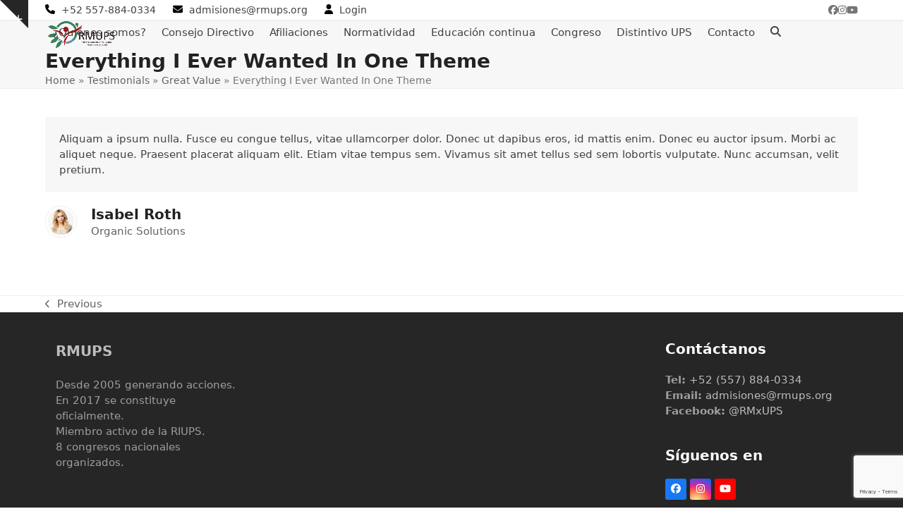

--- FILE ---
content_type: text/html; charset=UTF-8
request_url: https://rmups.org/testimonials-item/everything-ever-wanted-one-theme/
body_size: 13445
content:
<!DOCTYPE html>
<html lang="es" class="wpex-classic-style">
<head>
<meta charset="UTF-8">
<link rel="profile" href="http://gmpg.org/xfn/11">
<title>Everything I Ever Wanted In One Theme &#8211; RMUPS</title>
<meta name='robots' content='max-image-preview:large' />
<meta name="viewport" content="width=device-width, initial-scale=1">
<link rel='dns-prefetch' href='//fonts.googleapis.com' />
<link rel="alternate" type="application/rss+xml" title="RMUPS &raquo; Feed" href="https://rmups.org/feed/" />
<link rel="alternate" type="application/rss+xml" title="RMUPS &raquo; RSS de los comentarios" href="https://rmups.org/comments/feed/" />
<link rel="alternate" type="application/rss+xml" title="RMUPS &raquo; Everything I Ever Wanted In One Theme RSS de los comentarios" href="https://rmups.org/testimonials-item/everything-ever-wanted-one-theme/feed/" />
<link rel="alternate" title="oEmbed (JSON)" type="application/json+oembed" href="https://rmups.org/wp-json/oembed/1.0/embed?url=https%3A%2F%2Frmups.org%2Ftestimonials-item%2Feverything-ever-wanted-one-theme%2F" />
<link rel="alternate" title="oEmbed (XML)" type="text/xml+oembed" href="https://rmups.org/wp-json/oembed/1.0/embed?url=https%3A%2F%2Frmups.org%2Ftestimonials-item%2Feverything-ever-wanted-one-theme%2F&#038;format=xml" />
<style id='wp-img-auto-sizes-contain-inline-css'>
img:is([sizes=auto i],[sizes^="auto," i]){contain-intrinsic-size:3000px 1500px}
/*# sourceURL=wp-img-auto-sizes-contain-inline-css */
</style>
<link rel='stylesheet' id='js_composer_front-css' href='https://rmups.org/wp-content/plugins/js_composer/assets/css/js_composer.min.css?ver=8.2' media='all' />
<link rel='stylesheet' id='contact-form-7-css' href='https://rmups.org/wp-content/plugins/contact-form-7/includes/css/styles.css?ver=6.0.6' media='all' />
<link rel='stylesheet' id='wpex-google-font-fira-mono-css' href='https://fonts.googleapis.com/css2?family=Fira+Mono:ital,wght@0,100;0,200;0,300;0,400;0,500;0,600;0,700;0,800;0,900;1,100;1,200;1,300;1,400;1,500;1,600;1,700;1,800;1,900&#038;display=swap&#038;subset=latin' media='all' />
<link rel='stylesheet' id='wpex-style-css' href='https://rmups.org/wp-content/themes/Total/style.css?ver=6.4' media='all' />
<link rel='stylesheet' id='wpex-mobile-menu-breakpoint-max-css' href='https://rmups.org/wp-content/themes/Total/assets/css/frontend/breakpoints/max.min.css?ver=6.4' media='only screen and (max-width:959px)' />
<link rel='stylesheet' id='wpex-mobile-menu-breakpoint-min-css' href='https://rmups.org/wp-content/themes/Total/assets/css/frontend/breakpoints/min.min.css?ver=6.4' media='only screen and (min-width:960px)' />
<link rel='stylesheet' id='vcex-shortcodes-css' href='https://rmups.org/wp-content/themes/Total/assets/css/frontend/vcex-shortcodes.min.css?ver=6.4' media='all' />
<link rel='stylesheet' id='wpex-wpbakery-css' href='https://rmups.org/wp-content/themes/Total/assets/css/frontend/wpbakery.min.css?ver=6.4' media='all' />
<script src="https://rmups.org/wp-includes/js/jquery/jquery.min.js?ver=3.7.1" id="jquery-core-js"></script>
<script src="https://rmups.org/wp-includes/js/jquery/jquery-migrate.min.js?ver=3.4.1" id="jquery-migrate-js"></script>
<script id="wpex-core-js-extra">
var wpex_theme_params = {"selectArrowIcon":"\u003Cspan class=\"wpex-select-arrow__icon wpex-icon--sm wpex-flex wpex-icon\" aria-hidden=\"true\"\u003E\u003Csvg viewBox=\"0 0 24 24\" xmlns=\"http://www.w3.org/2000/svg\"\u003E\u003Crect fill=\"none\" height=\"24\" width=\"24\"/\u003E\u003Cg transform=\"matrix(0, -1, 1, 0, -0.115, 23.885)\"\u003E\u003Cpolygon points=\"17.77,3.77 16,2 6,12 16,22 17.77,20.23 9.54,12\"/\u003E\u003C/g\u003E\u003C/svg\u003E\u003C/span\u003E","customSelects":".widget_categories form,.widget_archive select,.vcex-form-shortcode select","scrollToHash":"1","localScrollFindLinks":"1","localScrollHighlight":"1","localScrollUpdateHash":"1","scrollToHashTimeout":"500","localScrollTargets":"li.local-scroll a, a.local-scroll, .local-scroll-link, .local-scroll-link \u003E a,.sidr-class-local-scroll-link,li.sidr-class-local-scroll \u003E span \u003E a,li.sidr-class-local-scroll \u003E a","scrollToBehavior":"smooth"};
//# sourceURL=wpex-core-js-extra
</script>
<script src="https://rmups.org/wp-content/themes/Total/assets/js/frontend/core.min.js?ver=6.4" id="wpex-core-js" defer data-wp-strategy="defer"></script>
<script id="wpex-inline-js-after">
!function(){const e=document.querySelector("html"),t=()=>{const t=window.innerWidth-document.documentElement.clientWidth;t&&e.style.setProperty("--wpex-scrollbar-width",`${t}px`)};t(),window.addEventListener("resize",(()=>{t()}))}();
//# sourceURL=wpex-inline-js-after
</script>
<script src="https://rmups.org/wp-content/themes/Total/assets/js/frontend/search/drop-down.min.js?ver=6.4" id="wpex-search-drop_down-js" defer data-wp-strategy="defer"></script>
<script id="wpex-sticky-header-js-extra">
var wpex_sticky_header_params = {"breakpoint":"960","shrink":"1","shrinkOnMobile":"1","shrinkHeight":"58"};
//# sourceURL=wpex-sticky-header-js-extra
</script>
<script src="https://rmups.org/wp-content/themes/Total/assets/js/frontend/sticky/header.min.js?ver=6.4" id="wpex-sticky-header-js" defer data-wp-strategy="defer"></script>
<script id="wpex-mobile-menu-sidr-js-extra">
var wpex_mobile_menu_sidr_params = {"breakpoint":"959","i18n":{"openSubmenu":"Open submenu of %s","closeSubmenu":"Close submenu of %s"},"openSubmenuIcon":"\u003Cspan class=\"wpex-open-submenu__icon wpex-transition-transform wpex-duration-300 wpex-icon\" aria-hidden=\"true\"\u003E\u003Csvg xmlns=\"http://www.w3.org/2000/svg\" viewBox=\"0 0 448 512\"\u003E\u003Cpath d=\"M201.4 342.6c12.5 12.5 32.8 12.5 45.3 0l160-160c12.5-12.5 12.5-32.8 0-45.3s-32.8-12.5-45.3 0L224 274.7 86.6 137.4c-12.5-12.5-32.8-12.5-45.3 0s-12.5 32.8 0 45.3l160 160z\"/\u003E\u003C/svg\u003E\u003C/span\u003E","source":"#site-navigation, #mobile-menu-search","side":"right","dark_surface":"1","displace":"","aria_label":"Mobile menu","aria_label_close":"Close mobile menu","class":["wpex-mobile-menu"],"speed":"300"};
//# sourceURL=wpex-mobile-menu-sidr-js-extra
</script>
<script src="https://rmups.org/wp-content/themes/Total/assets/js/frontend/mobile-menu/sidr.min.js?ver=6.4" id="wpex-mobile-menu-sidr-js" defer data-wp-strategy="defer"></script>
<script src="https://rmups.org/wp-content/themes/Total/assets/js/frontend/toggle-bar.min.js?ver=6.4" id="wpex-toggle-bar-js" defer data-wp-strategy="defer"></script>
<script src="https://rmups.org/wp-content/themes/Total/assets/js/frontend/wp/comment-reply.min.js?ver=2.7.0" id="wpex-comment-reply-js" defer data-wp-strategy="defer"></script>
<script></script><link rel="https://api.w.org/" href="https://rmups.org/wp-json/" /><link rel="EditURI" type="application/rsd+xml" title="RSD" href="https://rmups.org/xmlrpc.php?rsd" />
<meta name="generator" content="WordPress 6.9" />
<link rel="canonical" href="https://rmups.org/testimonials-item/everything-ever-wanted-one-theme/" />
<link rel='shortlink' href='https://rmups.org/?p=736' />
<noscript><style>body:not(.content-full-screen) .wpex-vc-row-stretched[data-vc-full-width-init="false"]{visibility:visible;}</style></noscript><link rel="icon" href="https://rmups.org/wp-content/uploads/2021/06/cropped-brand-logo-32x32.jpeg" sizes="32x32" />
<link rel="icon" href="https://rmups.org/wp-content/uploads/2021/06/cropped-brand-logo-192x192.jpeg" sizes="192x192" />
<link rel="apple-touch-icon" href="https://rmups.org/wp-content/uploads/2021/06/cropped-brand-logo-180x180.jpeg" />
<meta name="msapplication-TileImage" content="https://rmups.org/wp-content/uploads/2021/06/cropped-brand-logo-270x270.jpeg" />
<script>function setREVStartSize(e){
			//window.requestAnimationFrame(function() {
				window.RSIW = window.RSIW===undefined ? window.innerWidth : window.RSIW;
				window.RSIH = window.RSIH===undefined ? window.innerHeight : window.RSIH;
				try {
					var pw = document.getElementById(e.c).parentNode.offsetWidth,
						newh;
					pw = pw===0 || isNaN(pw) || (e.l=="fullwidth" || e.layout=="fullwidth") ? window.RSIW : pw;
					e.tabw = e.tabw===undefined ? 0 : parseInt(e.tabw);
					e.thumbw = e.thumbw===undefined ? 0 : parseInt(e.thumbw);
					e.tabh = e.tabh===undefined ? 0 : parseInt(e.tabh);
					e.thumbh = e.thumbh===undefined ? 0 : parseInt(e.thumbh);
					e.tabhide = e.tabhide===undefined ? 0 : parseInt(e.tabhide);
					e.thumbhide = e.thumbhide===undefined ? 0 : parseInt(e.thumbhide);
					e.mh = e.mh===undefined || e.mh=="" || e.mh==="auto" ? 0 : parseInt(e.mh,0);
					if(e.layout==="fullscreen" || e.l==="fullscreen")
						newh = Math.max(e.mh,window.RSIH);
					else{
						e.gw = Array.isArray(e.gw) ? e.gw : [e.gw];
						for (var i in e.rl) if (e.gw[i]===undefined || e.gw[i]===0) e.gw[i] = e.gw[i-1];
						e.gh = e.el===undefined || e.el==="" || (Array.isArray(e.el) && e.el.length==0)? e.gh : e.el;
						e.gh = Array.isArray(e.gh) ? e.gh : [e.gh];
						for (var i in e.rl) if (e.gh[i]===undefined || e.gh[i]===0) e.gh[i] = e.gh[i-1];
											
						var nl = new Array(e.rl.length),
							ix = 0,
							sl;
						e.tabw = e.tabhide>=pw ? 0 : e.tabw;
						e.thumbw = e.thumbhide>=pw ? 0 : e.thumbw;
						e.tabh = e.tabhide>=pw ? 0 : e.tabh;
						e.thumbh = e.thumbhide>=pw ? 0 : e.thumbh;
						for (var i in e.rl) nl[i] = e.rl[i]<window.RSIW ? 0 : e.rl[i];
						sl = nl[0];
						for (var i in nl) if (sl>nl[i] && nl[i]>0) { sl = nl[i]; ix=i;}
						var m = pw>(e.gw[ix]+e.tabw+e.thumbw) ? 1 : (pw-(e.tabw+e.thumbw)) / (e.gw[ix]);
						newh =  (e.gh[ix] * m) + (e.tabh + e.thumbh);
					}
					var el = document.getElementById(e.c);
					if (el!==null && el) el.style.height = newh+"px";
					el = document.getElementById(e.c+"_wrapper");
					if (el!==null && el) {
						el.style.height = newh+"px";
						el.style.display = "block";
					}
				} catch(e){
					console.log("Failure at Presize of Slider:" + e)
				}
			//});
		  };</script>
		<style id="wp-custom-css">
			/* ESTILOS * * PRÁCTICAS EXITOSAS PARA LA PROMOCIÓN DE LA SALUD EN INSTITUCIONES DE EDUCACIÓN SUPERIOR * * */body.page-id-5144 #top-bar-wrap,body.page-id-5144 #site-header,body.page-id-5144 .page-header{display:none;}body.page-id-5144 footer,body.page-id-5144 #footer-bottom{display:none;}body.page-id-5144 .grecaptcha-badge{display:none;}body.page-id-5144{background:url('https://rmups.org/wp-content/uploads/2025/03/Banner_Landing_RMUPS_01.jpg');background-size:content;background-position:top center;background-repeat:no-repeat;}.fila-menu-movil .wpb_column{width:50%;float:left;}.logo-movil{margin:0;}.texto-pie-de-pagina p{font-family:'Roboto';color:#698BB3;text-align:center;font-weight:bold;font-size:16px;line-height:26px;}.container_boton_menu_slider{text-align:center;}.custom_menu_wrapper{text-align:center;}.custom_menu_wrapper .wpb_wrapper{padding:0px 0px;}.custom_menu_wrapper .vc_column-inner{margin-bottom:0px;}.enlace_menu{font-family:'Roboto';color:#35795C;font-size:16px;font-weight:bold;text-shadow:unset;padding:10px 40px;display:inline-block;transition:background 150ms ease-in-out;}.enlace_menu:hover,.enlace_menu:active,.enlace_menu:focus{text-decoration:none;color:#698BB3;}.boton_menu{font-family:'Roboto';background:#35795C;font-size:16px;font-weight:bold;color:#fff;display:inline-block;padding:10px 40px;border-radius:40px;transition:background 150ms ease-in-out;}.boton_menu:hover,.boton_menu:active,.boton_menu:focus{text-decoration:none;background:#698BB3;color:#fff;}.boton_menu_slider{font-family:'Roboto';background:#35795C;font-size:24px;font-weight:bold;color:#fff;display:inline-block;padding:20px 80px;border-radius:40px;transition:background 150ms ease-in-out;}.boton_menu_slider:hover,.boton_menu_slider:active,.boton_menu_slider:focus{text-decoration:none;background:#698BB3;color:#fff;}.text_intro p{font-family:'Roboto';font-size:14px;color:#333;line-height:24px;}.footer-links .enlace_menu{display:inline-block;width:100%;border-right:2px solid #35795C;padding-top:0;padding-bottom:0;}.footer-links .footer-last-link .enlace_menu{border-right:none;}/* Medium screens (767px) */@media (max-width:767px){body.page-id-5144{background:unset;}.boton_menu_slider{font-family:'Roboto';background:#35795C;font-size:20px;font-weight:bold;color:#fff;display:inline-block;padding:15px 40px;border-radius:40px;transition:all .5s ease-in-out;box-shadow:rgba(0,0,0,0.35) 0px 5px 15px;}.footer-links .enlace_menu{border-right:0 none;padding:20px;position:relative;}.footer-links .enlace_menu:after{content:'';width:40px;height:2px;position:absolute;background:#35795C;bottom:0;left:50%;margin-left:-20px;}.footer-links .footer-last-link .enlace_menu{border-bottom:none;}.footer-links .footer-last-link .enlace_menu:after{display:none;}}		</style>
		<noscript><style> .wpb_animate_when_almost_visible { opacity: 1; }</style></noscript><style data-type="wpex-css" id="wpex-css">/*TYPOGRAPHY*/:root{--wpex-body-font-size:15px;}/*CUSTOMIZER STYLING*/:root,.site-boxed.wpex-responsive #wrap{--wpex-container-width:1170px;}:root{--wpex-site-header-height:40px;--wpex-site-header-shrink-start-height:40px;--wpex-site-header-shrink-end-height:38px;--wpex-vc-column-inner-margin-bottom:40px;}#site-header{--wpex-site-header-bg-color:#ffffff;}#sidebar{padding:0 0 0 0;}#footer-callout .theme-button{border-radius:3px;}</style><link rel='stylesheet' id='rs-plugin-settings-css' href='//rmups.org/wp-content/plugins/revslider/sr6/assets/css/rs6.css?ver=6.7.29' media='all' />
<style id='rs-plugin-settings-inline-css'>
#rs-demo-id {}
/*# sourceURL=rs-plugin-settings-inline-css */
</style>
</head>

<body class="wp-singular testimonials-template-default single single-testimonials postid-736 wp-custom-logo wp-embed-responsive wp-theme-Total wpex-theme wpex-responsive full-width-main-layout no-composer wpex-live-site wpex-has-primary-bottom-spacing site-full-width content-full-width has-topbar sidebar-widget-icons hasnt-overlay-header has-mobile-menu wpex-mobile-toggle-menu-icon_buttons wpex-no-js wpb-js-composer js-comp-ver-8.2 vc_responsive">

	
<a href="#content" class="skip-to-content">Skip to content</a>

	
	<span data-ls_id="#site_top" tabindex="-1"></span><a href="#" id="toggle-bar-button" class="toggle-bar-btn fade-toggle open-togglebar wpex-block wpex-text-white wpex-hover-text-white wpex-z-overlay-button wpex-print-hidden wpex-fixed hidden-phone" aria-controls="toggle-bar-wrap" aria-expanded="false"><span class="toggle-bar-btn__icon toggle-bar-btn__icon--closed wpex-flex" data-open-text><span class="wpex-flex wpex-icon" aria-hidden="true"><svg xmlns="http://www.w3.org/2000/svg" viewBox="0 0 448 512"><path d="M256 80c0-17.7-14.3-32-32-32s-32 14.3-32 32V224H48c-17.7 0-32 14.3-32 32s14.3 32 32 32H192V432c0 17.7 14.3 32 32 32s32-14.3 32-32V288H400c17.7 0 32-14.3 32-32s-14.3-32-32-32H256V80z"/></svg></span></span><span class="toggle-bar-btn__icon toggle-bar-btn__icon--open wpex-flex" data-close-text><span class="wpex-flex wpex-icon" aria-hidden="true"><svg xmlns="http://www.w3.org/2000/svg" viewBox="0 0 448 512"><path d="M432 256c0 17.7-14.3 32-32 32L48 288c-17.7 0-32-14.3-32-32s14.3-32 32-32l352 0c17.7 0 32 14.3 32 32z"/></svg></span></span><span class="screen-reader-text" data-open-text>Show notice</span><span class="screen-reader-text" data-close-text>Hide notice</span></a>
<div id="toggle-bar-wrap" class="toggle-bar-overlay toggle-bar-fade close-on-doc-click hidden-phone wpex-invisible wpex-opacity-0 wpex-w-100 wpex-surface-1 wpex-fixed wpex-inset-x-0 wpex-z-overlay wpex-max-h-100 wpex-overflow-auto wpex-shadow wpex-py-40 wpex-transition-all wpex-duration-300" data-state="hidden" data-allow-toggle="true">
			<div id="toggle-bar" class="wpex-flex wpex-flex-col wpex-justify-center container">
<div class="toggle-bar-content entry wpex-clr"><div class="vc_row wpb_row vc_row-fluid wpex-relative"><div class="wpb_column vc_column_container vc_col-sm-6"><div class="vc_column-inner"><div class="wpb_wrapper">
	<div class="wpb_text_column wpb_content_element" >
		<div class="wpb_wrapper">
			<p><span style="color: #222222"><strong><span style="font-size: 18px">Welcome</span></strong></span></p>
<p>Say hello to the toggle bar. This is an optional section you can use to display any content you'd like. Simply select a page from the theme panel and the content of the page will display here. You can even use the drag and drop builder to create this! This is a perfect place for your company mission statement, alerts, notices or anything else.</p>

		</div>
	</div>
<div class="vcex-spacing wpex-w-100 wpex-clear"></div>
	<div class="wpb_text_column wpb_content_element" >
		<div class="wpb_wrapper">
			<p><span style="font-size: 16px;color: #000000"><strong>Get In Touch</strong></span></p>

		</div>
	</div>
<div class="vcex-spacing wpex-w-100 wpex-clear" style="height:10px;"></div><style>.vcex-list_item.vcex_6977fd562bb81 .vcex-list-item-icon{margin-inline-end:10px;}.vcex-list_item.vcex_6977fd562bb81 .vcex-list-item-icon-inner{color:#3b86b0;}</style><div class="vcex-list_item vcex-module wpex-m-0 wpex-max-w-100 wpex-mb-5 vcex_6977fd562bb81"><div class="vcex-list-item-inner wpex-inline-flex wpex-flex-no-wrap"><div class="vcex-list-item-icon wpex-mr-10"><div class="vcex-list-item-icon-inner vcex-icon-wrap wpex-inline-flex wpex-justify-center wpex-items-center wpex-leading-none wpex-child-inherit-color"><span class="wpex-icon--w wpex-icon" aria-hidden="true"><svg xmlns="http://www.w3.org/2000/svg" viewBox="0 0 512 512"><path d="M48 64C21.5 64 0 85.5 0 112c0 15.1 7.1 29.3 19.2 38.4L236.8 313.6c11.4 8.5 27 8.5 38.4 0L492.8 150.4c12.1-9.1 19.2-23.3 19.2-38.4c0-26.5-21.5-48-48-48H48zM0 176V384c0 35.3 28.7 64 64 64H448c35.3 0 64-28.7 64-64V176L294.4 339.2c-22.8 17.1-54 17.1-76.8 0L0 176z"/></svg></span></div></div><div class="vcex-list-item-text vcex-content wpex-flex-grow">Email: support@total.com</div></div></div><style>.vcex-list_item.vcex_6977fd562c49f .vcex-list-item-icon{margin-inline-end:10px;}.vcex-list_item.vcex_6977fd562c49f .vcex-list-item-icon-inner{color:#3b86b0;}</style><div class="vcex-list_item vcex-module wpex-m-0 wpex-max-w-100 wpex-mb-5 vcex_6977fd562c49f"><div class="vcex-list-item-inner wpex-inline-flex wpex-flex-no-wrap"><div class="vcex-list-item-icon wpex-mr-10"><div class="vcex-list-item-icon-inner vcex-icon-wrap wpex-inline-flex wpex-justify-center wpex-items-center wpex-leading-none wpex-child-inherit-color"><span class="wpex-icon--w wpex-icon" aria-hidden="true"><svg xmlns="http://www.w3.org/2000/svg" viewBox="0 0 448 512"><path d="M64 32C28.7 32 0 60.7 0 96V416c0 35.3 28.7 64 64 64H384c35.3 0 64-28.7 64-64V96c0-35.3-28.7-64-64-64H64zm90.7 96.7c9.7-2.6 19.9 2.3 23.7 11.6l20 48c3.4 8.2 1 17.6-5.8 23.2L168 231.7c16.6 35.2 45.1 63.7 80.3 80.3l20.2-24.7c5.6-6.8 15-9.2 23.2-5.8l48 20c9.3 3.9 14.2 14 11.6 23.7l-12 44C336.9 378 329 384 320 384C196.3 384 96 283.7 96 160c0-9 6-16.9 14.7-19.3l44-12z"/></svg></span></div></div><div class="vcex-list-item-text vcex-content wpex-flex-grow">Phone: 1-800-Total-Theme</div></div></div><style>.vcex-list_item.vcex_6977fd562cd0b .vcex-list-item-icon{margin-inline-end:10px;}.vcex-list_item.vcex_6977fd562cd0b .vcex-list-item-icon-inner{color:#3b86b0;}</style><div class="vcex-list_item vcex-module wpex-m-0 wpex-max-w-100 wpex-mb-5 vcex_6977fd562cd0b"><div class="vcex-list-item-inner wpex-inline-flex wpex-flex-no-wrap"><div class="vcex-list-item-icon wpex-mr-10"><div class="vcex-list-item-icon-inner vcex-icon-wrap wpex-inline-flex wpex-justify-center wpex-items-center wpex-leading-none wpex-child-inherit-color"><span class="wpex-icon--w wpex-icon" aria-hidden="true"><svg xmlns="http://www.w3.org/2000/svg" viewBox="0 0 18 32"><path d="M13.714 11.429q0-1.893-1.339-3.232t-3.232-1.339-3.232 1.339-1.339 3.232 1.339 3.232 3.232 1.339 3.232-1.339 1.339-3.232zM18.286 11.429q0 1.946-0.589 3.196l-6.5 13.821q-0.286 0.589-0.848 0.929t-1.205 0.339-1.205-0.339-0.83-0.929l-6.518-13.821q-0.589-1.25-0.589-3.196 0-3.786 2.679-6.464t6.464-2.679 6.464 2.679 2.679 6.464z"></path></svg></span></div></div><div class="vcex-list-item-text vcex-content wpex-flex-grow">Address: Las Vegas, Nevada</div></div></div></div></div></div><div class="wpb_column vc_column_container vc_col-sm-6"><div class="vc_column-inner"><div class="wpb_wrapper">
	<div class="wpb_text_column wpb_content_element" >
		<div class="wpb_wrapper">
			<p><span style="color: #222222"><strong><span style="font-size: 18px">Our Location</span></strong></span></p>

		</div>
	</div>
<div class="vcex-spacing wpex-w-100 wpex-clear"></div>
	<div  class="wpb_single_image wpb_content_element vc_align_ wpb_content_element">
		
		<figure class="wpb_wrapper vc_figure">
			<div class="vc_single_image-wrapper   vc_box_border_grey"><img width="468" height="263" src="https://rmups.org/wp-content/uploads/2014/04/togglebar-map.jpg" class="vc_single_image-img attachment-full" alt="" title="togglebar-map" decoding="async" fetchpriority="high" srcset="https://rmups.org/wp-content/uploads/2014/04/togglebar-map.jpg 468w, https://rmups.org/wp-content/uploads/2014/04/togglebar-map-300x169.jpg 300w" sizes="(max-width: 468px) 100vw, 468px" /></div>
		</figure>
	</div>
</div></div></div></div></div>
</div>
	</div>

	<div id="outer-wrap" class="wpex-overflow-clip">
		
		
		
		<div id="wrap" class="wpex-clr">

			
			<div id="top-bar-wrap" class="wpex-border-b wpex-border-main wpex-border-solid wpex-text-sm hidden-phone wpex-print-hidden">
			<div id="top-bar" class="container wpex-relative wpex-py-15 wpex-md-flex wpex-justify-between wpex-items-center wpex-text-center wpex-md-text-initial">
	<div id="top-bar-content" class="has-content top-bar-left wpex-clr"><a href="tel:+525578840334" target="_blank"><span>
<span  style="color:#000;margin-right:5px;font-size:;" class="wpex-icon" aria-hidden="true"><svg xmlns="http://www.w3.org/2000/svg" viewBox="0 0 512 512"><path d="M164.9 24.6c-7.7-18.6-28-28.5-47.4-23.2l-88 24C12.1 30.2 0 46 0 64C0 311.4 200.6 512 448 512c18 0 33.8-12.1 38.6-29.5l24-88c5.3-19.4-4.6-39.7-23.2-47.4l-96-40c-16.3-6.8-35.2-2.1-46.3 11.6L304.7 368C234.3 334.7 177.3 277.7 144 207.3L193.3 167c13.7-11.2 18.4-30 11.6-46.3l-40-96z"/></svg></span> +52 557-884-0334
</span></a>

<a href="mailto:admisiones@rmups.org"><span>
<span  style="color:#000;margin-left:20px;margin-right:5px;font-size:;" class="wpex-icon" aria-hidden="true"><svg xmlns="http://www.w3.org/2000/svg" viewBox="0 0 512 512"><path d="M48 64C21.5 64 0 85.5 0 112c0 15.1 7.1 29.3 19.2 38.4L236.8 313.6c11.4 8.5 27 8.5 38.4 0L492.8 150.4c12.1-9.1 19.2-23.3 19.2-38.4c0-26.5-21.5-48-48-48H48zM0 176V384c0 35.3 28.7 64 64 64H448c35.3 0 64-28.7 64-64V176L294.4 339.2c-22.8 17.1-54 17.1-76.8 0L0 176z"/></svg></span> admisiones@rmups.org <span  style="color:#000;margin-left:20px;margin-right:5px;font-size:;" class="wpex-icon" aria-hidden="true"><svg xmlns="http://www.w3.org/2000/svg" viewBox="0 0 448 512"><path d="M224 256A128 128 0 1 0 224 0a128 128 0 1 0 0 256zm-45.7 48C79.8 304 0 383.8 0 482.3C0 498.7 13.3 512 29.7 512H418.3c16.4 0 29.7-13.3 29.7-29.7C448 383.8 368.2 304 269.7 304H178.3z"/></svg></span>
</span></a>

<span>
<a href="https://rmups.org/wp-login.php" class="login">Login</a>
</span></div>


<div id="top-bar-social" class="top-bar-right wpex-mt-10 wpex-md-mt-0 social-style-none"><ul id="top-bar-social-list" class="wpex-inline-flex wpex-flex-wrap wpex-gap-y-5 wpex-list-none wpex-m-0 wpex-last-mr-0 wpex-gap-x-15 wpex-justify-center wpex-md-justify-start"><li class="top-bar-social-list__item"><a href="https://www.facebook.com/RMxUPS" target="_blank" class="top-bar-social-list__link wpex-facebook wpex-social-btn wpex-social-btn-no-style" rel="noopener noreferrer"><span class="wpex-icon" aria-hidden="true"><svg xmlns="http://www.w3.org/2000/svg" viewBox="0 0 512 512"><path d="M512 256C512 114.6 397.4 0 256 0S0 114.6 0 256C0 376 82.7 476.8 194.2 504.5V334.2H141.4V256h52.8V222.3c0-87.1 39.4-127.5 125-127.5c16.2 0 44.2 3.2 55.7 6.4V172c-6-.6-16.5-1-29.6-1c-42 0-58.2 15.9-58.2 57.2V256h83.6l-14.4 78.2H287V510.1C413.8 494.8 512 386.9 512 256h0z"/></svg></span><span class="screen-reader-text">Facebook</span></a></li><li class="top-bar-social-list__item"><a href="https://www.instagram.com/explore/tags/rmups/top/?hl=es-la" target="_blank" class="top-bar-social-list__link wpex-instagram wpex-social-btn wpex-social-btn-no-style" rel="noopener noreferrer"><span class="wpex-icon" aria-hidden="true"><svg xmlns="http://www.w3.org/2000/svg" viewBox="0 0 448 512"><path d="M224.1 141c-63.6 0-114.9 51.3-114.9 114.9s51.3 114.9 114.9 114.9S339 319.5 339 255.9 287.7 141 224.1 141zm0 189.6c-41.1 0-74.7-33.5-74.7-74.7s33.5-74.7 74.7-74.7 74.7 33.5 74.7 74.7-33.6 74.7-74.7 74.7zm146.4-194.3c0 14.9-12 26.8-26.8 26.8-14.9 0-26.8-12-26.8-26.8s12-26.8 26.8-26.8 26.8 12 26.8 26.8zm76.1 27.2c-1.7-35.9-9.9-67.7-36.2-93.9-26.2-26.2-58-34.4-93.9-36.2-37-2.1-147.9-2.1-184.9 0-35.8 1.7-67.6 9.9-93.9 36.1s-34.4 58-36.2 93.9c-2.1 37-2.1 147.9 0 184.9 1.7 35.9 9.9 67.7 36.2 93.9s58 34.4 93.9 36.2c37 2.1 147.9 2.1 184.9 0 35.9-1.7 67.7-9.9 93.9-36.2 26.2-26.2 34.4-58 36.2-93.9 2.1-37 2.1-147.8 0-184.8zM398.8 388c-7.8 19.6-22.9 34.7-42.6 42.6-29.5 11.7-99.5 9-132.1 9s-102.7 2.6-132.1-9c-19.6-7.8-34.7-22.9-42.6-42.6-11.7-29.5-9-99.5-9-132.1s-2.6-102.7 9-132.1c7.8-19.6 22.9-34.7 42.6-42.6 29.5-11.7 99.5-9 132.1-9s102.7-2.6 132.1 9c19.6 7.8 34.7 22.9 42.6 42.6 11.7 29.5 9 99.5 9 132.1s2.7 102.7-9 132.1z"/></svg></span><span class="screen-reader-text">Instagram</span></a></li><li class="top-bar-social-list__item"><a href="https://www.youtube.com/channel/UC_yrVBphn_8JxtTJDd7CQKQ" target="_blank" class="top-bar-social-list__link wpex-youtube wpex-social-btn wpex-social-btn-no-style" rel="noopener noreferrer"><span class="wpex-icon" aria-hidden="true"><svg xmlns="http://www.w3.org/2000/svg" viewBox="0 0 576 512"><path d="M549.7 124.1c-6.3-23.7-24.8-42.3-48.3-48.6C458.8 64 288 64 288 64S117.2 64 74.6 75.5c-23.5 6.3-42 24.9-48.3 48.6-11.4 42.9-11.4 132.3-11.4 132.3s0 89.4 11.4 132.3c6.3 23.7 24.8 41.5 48.3 47.8C117.2 448 288 448 288 448s170.8 0 213.4-11.5c23.5-6.3 42-24.2 48.3-47.8 11.4-42.9 11.4-132.3 11.4-132.3s0-89.4-11.4-132.3zm-317.5 213.5V175.2l142.7 81.2-142.7 81.2z"/></svg></span><span class="screen-reader-text">YouTube</span></a></li></ul></div></div>
		</div>
	<div id="site-header-sticky-wrapper" class="wpex-sticky-header-holder not-sticky wpex-print-hidden">	<header id="site-header" class="header-one wpex-z-sticky wpex-dropdowns-shadow-one fixed-scroll has-sticky-dropshadow shrink-sticky-header anim-shrink-header on-shrink-adjust-height custom-bg dyn-styles wpex-print-hidden wpex-relative wpex-clr">
				<div id="site-header-inner" class="header-one-inner header-padding container wpex-relative wpex-h-100 wpex-py-30 wpex-clr">
<div id="site-logo" class="site-branding header-one-logo logo-padding wpex-flex wpex-items-center wpex-float-left wpex-h-100">
	<div id="site-logo-inner" ><a id="site-logo-link" href="https://rmups.org/" rel="home" class="main-logo"><img src="https://rmups.org/wp-content/uploads/2021/07/RMUPS-crop.png" alt="RMUPS" class="logo-img wpex-h-auto wpex-max-w-100 wpex-align-middle" width="1170" height="40" data-no-retina data-skip-lazy fetchpriority="high" srcset="https://rmups.org/wp-content/uploads/2021/07/RMUPS-crop.png 1x,https://rmups.org/wp-content/uploads/2021/07/RMUPS-crop.png 2x"></a></div>

</div>

<div id="site-navigation-wrap" class="navbar-style-one navbar-fixed-height wpex-flush-dropdowns wpex-dropdown-top-border wpex-stretch-megamenus hide-at-mm-breakpoint wpex-clr wpex-print-hidden">
	<nav id="site-navigation" class="navigation main-navigation main-navigation-one wpex-clr" aria-label="Main menu"><ul id="menu-distintivo-ups" class="main-navigation-ul dropdown-menu wpex-dropdown-menu wpex-dropdown-menu--onhover"><li id="menu-item-14" class="menu-item menu-item-type-post_type menu-item-object-page menu-item-has-children menu-item-14 dropdown"><a href="https://rmups.org/quienes-somos/"><span class="link-inner">¿Quiénes somos?</span></a>
<ul class="sub-menu">
	<li id="menu-item-17" class="menu-item menu-item-type-post_type menu-item-object-page menu-item-17"><a href="https://rmups.org/quienes-somos/objetivos/"><span class="link-inner">Objetivos</span></a></li>
	<li id="menu-item-16" class="menu-item menu-item-type-post_type menu-item-object-page menu-item-16"><a href="https://rmups.org/quienes-somos/lineas-de-accion/"><span class="link-inner">Líneas de acción</span></a></li>
	<li id="menu-item-15" class="menu-item menu-item-type-post_type menu-item-object-page menu-item-15"><a href="https://rmups.org/quienes-somos/historia/"><span class="link-inner">Historia</span></a></li>
</ul>
</li>
<li id="menu-item-26" class="menu-item menu-item-type-post_type menu-item-object-page menu-item-has-children menu-item-26 dropdown"><a href="https://rmups.org/consejo-directivo/"><span class="link-inner">Consejo Directivo</span></a>
<ul class="sub-menu">
	<li id="menu-item-28" class="menu-item menu-item-type-post_type menu-item-object-page menu-item-28"><a href="https://rmups.org/consejo-directivo/comisiones/"><span class="link-inner">Comisiones</span></a></li>
	<li id="menu-item-27" class="menu-item menu-item-type-post_type menu-item-object-page menu-item-27"><a href="https://rmups.org/consejo-directivo/universidades-afiliadas/"><span class="link-inner">Universidades afiliadas</span></a></li>
</ul>
</li>
<li id="menu-item-35" class="menu-item menu-item-type-post_type menu-item-object-page menu-item-has-children menu-item-35 dropdown"><a href="https://rmups.org/afiliaciones/"><span class="link-inner">Afiliaciones</span></a>
<ul class="sub-menu">
	<li id="menu-item-37" class="menu-item menu-item-type-post_type menu-item-object-page menu-item-37"><a href="https://rmups.org/afiliaciones/requisitos/"><span class="link-inner">Requisitos</span></a></li>
	<li id="menu-item-36" class="menu-item menu-item-type-post_type menu-item-object-page menu-item-36"><a href="https://rmups.org/afiliaciones/beneficios/"><span class="link-inner">Beneficios</span></a></li>
</ul>
</li>
<li id="menu-item-44" class="menu-item menu-item-type-post_type menu-item-object-page menu-item-has-children menu-item-44 dropdown"><a href="https://rmups.org/normatividad/"><span class="link-inner">Normatividad</span></a>
<ul class="sub-menu">
	<li id="menu-item-46" class="menu-item menu-item-type-post_type menu-item-object-page menu-item-46"><a href="https://rmups.org/normatividad/estatutos/"><span class="link-inner">Estatutos</span></a></li>
	<li id="menu-item-45" class="menu-item menu-item-type-post_type menu-item-object-page menu-item-45"><a href="https://rmups.org/normatividad/actas-de-asamblea/"><span class="link-inner">Actas de asamblea</span></a></li>
</ul>
</li>
<li id="menu-item-54" class="menu-item menu-item-type-post_type menu-item-object-page menu-item-has-children menu-item-54 dropdown"><a href="https://rmups.org/comunicacion/"><span class="link-inner">Educación continua</span></a>
<ul class="sub-menu">
	<li id="menu-item-56" class="menu-item menu-item-type-post_type menu-item-object-page menu-item-56"><a href="https://rmups.org/comunicacion/publicaciones/"><span class="link-inner">Divulgación y Publicaciones</span></a></li>
	<li id="menu-item-55" class="menu-item menu-item-type-post_type menu-item-object-page menu-item-55"><a href="https://rmups.org/comunicacion/sitios-de-interes/"><span class="link-inner">Convocatorias y Formación</span></a></li>
</ul>
</li>
<li id="menu-item-59" class="menu-item menu-item-type-post_type menu-item-object-page menu-item-59"><a href="https://rmups.org/congreso-bianual/"><span class="link-inner">Congreso</span></a></li>
<li id="menu-item-4970" class="menu-item menu-item-type-post_type menu-item-object-page menu-item-4970"><a href="https://rmups.org/distintivo-ups/"><span class="link-inner">Distintivo UPS</span></a></li>
<li id="menu-item-4902" class="menu-item menu-item-type-post_type menu-item-object-page menu-item-has-children menu-item-4902 dropdown"><a href="https://rmups.org/contact-page/"><span class="link-inner">Contacto</span></a>
<ul class="sub-menu">
	<li id="menu-item-71" class="menu-item menu-item-type-post_type menu-item-object-page menu-item-71"><a href="https://rmups.org/contacto/email-institucional/"><span class="link-inner">Email institucional</span></a></li>
	<li id="menu-item-70" class="menu-item menu-item-type-post_type menu-item-object-page menu-item-70"><a href="https://rmups.org/contacto/redes-sociales/"><span class="link-inner">Redes sociales</span></a></li>
	<li id="menu-item-69" class="menu-item menu-item-type-post_type menu-item-object-page menu-item-69"><a href="https://rmups.org/contacto/directorio/"><span class="link-inner">Directorio</span></a></li>
</ul>
</li>
<li class="search-toggle-li menu-item wpex-menu-extra no-icon-margin"><a href="#" class="site-search-toggle search-dropdown-toggle" role="button" aria-expanded="false" aria-controls="searchform-dropdown" aria-label="Search"><span class="link-inner"><span class="wpex-menu-search-text wpex-hidden">Search</span><span class="wpex-menu-search-icon wpex-icon" aria-hidden="true"><svg xmlns="http://www.w3.org/2000/svg" viewBox="0 0 512 512"><path d="M416 208c0 45.9-14.9 88.3-40 122.7L502.6 457.4c12.5 12.5 12.5 32.8 0 45.3s-32.8 12.5-45.3 0L330.7 376c-34.4 25.2-76.8 40-122.7 40C93.1 416 0 322.9 0 208S93.1 0 208 0S416 93.1 416 208zM208 352a144 144 0 1 0 0-288 144 144 0 1 0 0 288z"/></svg></span></span></a></li></ul></nav>
</div>


<div id="mobile-menu" class="wpex-mobile-menu-toggle show-at-mm-breakpoint wpex-flex wpex-items-center wpex-absolute wpex-top-50 -wpex-translate-y-50 wpex-right-0">
	<div class="wpex-inline-flex wpex-items-center"><a href="#" class="mobile-menu-toggle" role="button" aria-expanded="false"><span class="mobile-menu-toggle__icon wpex-flex"><span class="wpex-hamburger-icon wpex-hamburger-icon--inactive wpex-hamburger-icon--animate" aria-hidden="true"><span></span></span></span><span class="screen-reader-text" data-open-text>Open mobile menu</span><span class="screen-reader-text" data-open-text>Close mobile menu</span></a></div>
</div>


<div id="searchform-dropdown" class="header-searchform-wrap header-drop-widget header-drop-widget--colored-top-border wpex-invisible wpex-opacity-0 wpex-absolute wpex-transition-all wpex-duration-200 wpex-translate-Z-0 wpex-text-initial wpex-z-dropdown wpex-top-100 wpex-right-0 wpex-surface-1 wpex-text-2 wpex-p-15">
<form role="search" method="get" class="searchform searchform--header-dropdown wpex-flex" action="https://rmups.org/" autocomplete="off">
	<label for="searchform-input-6977fd56362e5" class="searchform-label screen-reader-text">Search</label>
	<input id="searchform-input-6977fd56362e5" type="search" class="searchform-input wpex-block wpex-border-0 wpex-outline-0 wpex-w-100 wpex-h-auto wpex-leading-relaxed wpex-rounded-0 wpex-text-2 wpex-surface-2 wpex-p-10 wpex-text-1em wpex-unstyled-input" name="s" placeholder="Search" required>
			<button type="submit" class="searchform-submit wpex-hidden wpex-rounded-0 wpex-py-10 wpex-px-15" aria-label="Submit search"><span class="wpex-icon" aria-hidden="true"><svg xmlns="http://www.w3.org/2000/svg" viewBox="0 0 512 512"><path d="M416 208c0 45.9-14.9 88.3-40 122.7L502.6 457.4c12.5 12.5 12.5 32.8 0 45.3s-32.8 12.5-45.3 0L330.7 376c-34.4 25.2-76.8 40-122.7 40C93.1 416 0 322.9 0 208S93.1 0 208 0S416 93.1 416 208zM208 352a144 144 0 1 0 0-288 144 144 0 1 0 0 288z"/></svg></span></button>
</form>
</div>
</div>
			</header>
</div>
			
			<main id="main" class="site-main wpex-clr">

				
<header class="page-header has-aside default-page-header wpex-relative wpex-mb-40 wpex-surface-2 wpex-py-20 wpex-border-t wpex-border-b wpex-border-solid wpex-border-surface-3 wpex-text-2 wpex-supports-mods">

	
	<div class="page-header-inner container wpex-md-flex wpex-md-flex-wrap wpex-md-items-center wpex-md-justify-between">
<div class="page-header-content wpex-md-mr-15">

<h1 class="page-header-title wpex-block wpex-m-0 wpex-text-2xl">

	<span>Everything I Ever Wanted In One Theme</span>

</h1>

</div>
<div class="page-header-aside wpex-md-text-right"><nav class="site-breadcrumbs position-page_header_aside wpex-text-4 wpex-text-sm" aria-label="You are here:"><span class="breadcrumb-trail"><span class="trail-begin"><a href="https://rmups.org/" rel="home"><span>Home</span></a></span><span class="sep sep-1"> &raquo </span><span  class="trail-parent"><a href="https://rmups.org/testimonials/"><span>Testimonials</span></a></span><span class="sep sep-2"> &raquo </span><span class="trail-categories"><span  class="term-34"><a href="https://rmups.org/testimonials-category/great-value/"><span>Great Value</span></a></span></span><span class="sep sep-3"> &raquo </span><span class="trail-end">Everything I Ever Wanted In One Theme</span></span></nav></div></div>

	
</header>


<div id="content-wrap"  class="container wpex-clr">

	
	<div id="primary" class="content-area wpex-clr">

		
		<div id="content" class="site-content wpex-clr">

			
			
<div id="single-blocks" class="wpex-clr">

	<div id="testimonials-single-content" class="single-content entry wpex-mb-40 wpex-clr">

		
<article id="post-736" class="testimonial-entry">
			
<div class="testimonial-entry-content wpex-relative wpex-boxed wpex-border-0 wpex-clr">
	<span class="testimonial-caret wpex-absolute wpex-block wpex-w-0 wpex-h-0"></span>
		<div class="testimonial-entry-text wpex-last-mb-0 wpex-clr"><p>Aliquam a ipsum nulla. Fusce eu congue tellus, vitae ullamcorper dolor. Donec ut dapibus eros, id mattis enim. Donec eu auctor ipsum. Morbi ac aliquet neque. Praesent placerat aliquam elit. Etiam vitae tempus sem. Vivamus sit amet tellus sed sem lobortis vulputate. Nunc accumsan, velit pretium.</p>
</div>
</div>
		<div class="testimonial-entry-bottom wpex-flex wpex-flex-wrap wpex-mt-20">
			
<div class="testimonial-entry-thumb default-dims wpex-flex-shrink-0 wpex-mr-20"><img loading="lazy" class="testimonials-entry-img wpex-align-middle wpex-rounded-full wpex-border wpex-p-2 wpex-border-solid wpex-border-main" decoding="async" src="https://rmups.org/wp-content/uploads/2016/09/staff1-45x45.jpg" alt="" srcset="https://rmups.org/wp-content/uploads/2016/09/staff1-45x45.jpg 45w, https://rmups.org/wp-content/uploads/2016/09/staff1-150x150.jpg 150w, https://rmups.org/wp-content/uploads/2016/09/staff1-300x300.jpg 300w, https://rmups.org/wp-content/uploads/2016/09/staff1-100x100.jpg 100w, https://rmups.org/wp-content/uploads/2016/09/staff1-center-top-500x500.jpg 500w, https://rmups.org/wp-content/uploads/2016/09/staff1-70x70.jpg 70w, https://rmups.org/wp-content/uploads/2016/09/staff1-125x125.jpg 125w" width="45" height="45"></div>			
<div class="testimonial-entry-meta wpex-flex-grow">
<div class="testimonial-entry-author entry-title">Isabel Roth</div>

<div class="testimonial-entry-company wpex-text-3">

	
		<a href="http://www.wpexplorer.com/" class="wpex-text-inherit wpex-hover-text-inherit" target="_blank" rel="noopener noreferrer">Organic Solutions</a>

	
</div></div>		</div>
	</article>
	</div>

	
</div>
			
			
		</div>

		
	</div>

	
</div>


			
<div class="post-pagination-wrap wpex-py-20 wpex-border-solid wpex-border-t wpex-border-main wpex-print-hidden">
	<ul class="post-pagination container wpex-flex wpex-justify-between wpex-list-none"><li class="post-prev wpex-flex-grow wpex-mr-10"><a href="https://rmups.org/testimonials-item/build-custom-homepage-minutes/" rel="prev"><span class="wpex-mr-10 wpex-icon wpex-icon--xs wpex-icon--bidi" aria-hidden="true"><svg xmlns="http://www.w3.org/2000/svg" viewBox="0 0 320 512"><path d="M9.4 233.4c-12.5 12.5-12.5 32.8 0 45.3l192 192c12.5 12.5 32.8 12.5 45.3 0s12.5-32.8 0-45.3L77.3 256 246.6 86.6c12.5-12.5 12.5-32.8 0-45.3s-32.8-12.5-45.3 0l-192 192z"/></svg></span><span class="screen-reader-text">previous post: </span>Previous</a></li><li class="post-next wpex-flex-grow wpex-ml-10 wpex-text-right"></li></ul>
</div>

		</main>

		
		


	
		<footer id="footer" class="site-footer wpex-surface-dark wpex-link-decoration-vars-none wpex-print-hidden">

			
			<div id="footer-inner" class="site-footer-inner container wpex-pt-40 wpex-clr">
<div id="footer-widgets" class="wpex-row wpex-clr gap-30">
		<div class="footer-box span_1_of_4 col col-1"><div id="custom_html-3" class="widget_text footer-widget widget wpex-pb-40 wpex-clr widget_custom_html"><div class="textwidget custom-html-widget"><a class="wpex-text-lg wpex-font-bold" href="http://rmups.org/" title="RMUPS Inicio">RMUPS</a>
<br />
<br />
Desde 2005 generando acciones.<br />
En 2017 se constituye oficialmente. <br />
Miembro activo de la RIUPS.<br />
8 congresos nacionales organizados.</div></div></div>

	
		<div class="footer-box span_1_of_4 col col-2"><div id="text-5" class="footer-widget widget wpex-pb-40 wpex-clr widget_text">			<div class="textwidget"></div>
		</div></div>

	
		<div class="footer-box span_1_of_4 col col-3"><div id="text-7" class="footer-widget widget wpex-pb-40 wpex-clr widget_text">			<div class="textwidget"></div>
		</div></div>

	
		<div class="footer-box span_1_of_4 col col-4"><div id="text-4" class="footer-widget widget wpex-pb-40 wpex-clr widget_text"><div class='widget-title wpex-heading wpex-text-md wpex-mb-20'>Contáctanos</div>			<div class="textwidget"><strong>Tel:</strong> <a target="_blank" href="tel:+5255 78840334" >+52 (557) 884-0334</a>
<br />
<strong>Email:</strong> 
<a href="mailto:admisiones@rmups.org">admisiones@rmups.org</a>
<br />
<strong>Facebook:</strong> 
<a href="https://www.facebook.com/RMxUPS">@RMxUPS</a></div>
		</div><div id="wpex_fontawesome_social_widget-3" class="footer-widget widget wpex-pb-40 wpex-clr widget_wpex_fontawesome_social_widget"><div class='widget-title wpex-heading wpex-text-md wpex-mb-20'>Síguenos en</div><style>#wpex_fontawesome_social_widget-3 .wpex-social-btn{font-size:14px;height:30px;width:30px;border-radius:3px;}</style><div class="wpex-fa-social-widget textleft"><ul class="wpex-list-none wpex-m-0 wpex-last-mr-0 wpex-text-md"><li class="wpex-inline-block wpex-mb-5 wpex-mr-5"><a href="https://www.facebook.com/RMxUPS" class="wpex-facebook wpex-social-btn wpex-social-btn-flat wpex-social-bg" rel="noopener noreferrer" target="_blank"><span class="wpex-icon" aria-hidden="true"><svg xmlns="http://www.w3.org/2000/svg" viewBox="0 0 512 512"><path d="M512 256C512 114.6 397.4 0 256 0S0 114.6 0 256C0 376 82.7 476.8 194.2 504.5V334.2H141.4V256h52.8V222.3c0-87.1 39.4-127.5 125-127.5c16.2 0 44.2 3.2 55.7 6.4V172c-6-.6-16.5-1-29.6-1c-42 0-58.2 15.9-58.2 57.2V256h83.6l-14.4 78.2H287V510.1C413.8 494.8 512 386.9 512 256h0z"/></svg></span><span class="screen-reader-text">Facebook</span></a></li><li class="wpex-inline-block wpex-mb-5 wpex-mr-5"><a href="https://www.instagram.com/explore/tags/rmups/top/?hl=es-la" class="wpex-instagram wpex-social-btn wpex-social-btn-flat wpex-social-bg" rel="noopener noreferrer" target="_blank"><span class="wpex-icon" aria-hidden="true"><svg xmlns="http://www.w3.org/2000/svg" viewBox="0 0 448 512"><path d="M224.1 141c-63.6 0-114.9 51.3-114.9 114.9s51.3 114.9 114.9 114.9S339 319.5 339 255.9 287.7 141 224.1 141zm0 189.6c-41.1 0-74.7-33.5-74.7-74.7s33.5-74.7 74.7-74.7 74.7 33.5 74.7 74.7-33.6 74.7-74.7 74.7zm146.4-194.3c0 14.9-12 26.8-26.8 26.8-14.9 0-26.8-12-26.8-26.8s12-26.8 26.8-26.8 26.8 12 26.8 26.8zm76.1 27.2c-1.7-35.9-9.9-67.7-36.2-93.9-26.2-26.2-58-34.4-93.9-36.2-37-2.1-147.9-2.1-184.9 0-35.8 1.7-67.6 9.9-93.9 36.1s-34.4 58-36.2 93.9c-2.1 37-2.1 147.9 0 184.9 1.7 35.9 9.9 67.7 36.2 93.9s58 34.4 93.9 36.2c37 2.1 147.9 2.1 184.9 0 35.9-1.7 67.7-9.9 93.9-36.2 26.2-26.2 34.4-58 36.2-93.9 2.1-37 2.1-147.8 0-184.8zM398.8 388c-7.8 19.6-22.9 34.7-42.6 42.6-29.5 11.7-99.5 9-132.1 9s-102.7 2.6-132.1-9c-19.6-7.8-34.7-22.9-42.6-42.6-11.7-29.5-9-99.5-9-132.1s-2.6-102.7 9-132.1c7.8-19.6 22.9-34.7 42.6-42.6 29.5-11.7 99.5-9 132.1-9s102.7-2.6 132.1 9c19.6 7.8 34.7 22.9 42.6 42.6 11.7 29.5 9 99.5 9 132.1s2.7 102.7-9 132.1z"/></svg></span><span class="screen-reader-text">Instagram</span></a></li><li class="wpex-inline-block wpex-mb-5 wpex-mr-5"><a href="https://www.youtube.com/channel/UC_yrVBphn_8JxtTJDd7CQKQ" class="wpex-youtube wpex-social-btn wpex-social-btn-flat wpex-social-bg" rel="noopener noreferrer" target="_blank"><span class="wpex-icon" aria-hidden="true"><svg xmlns="http://www.w3.org/2000/svg" viewBox="0 0 576 512"><path d="M549.7 124.1c-6.3-23.7-24.8-42.3-48.3-48.6C458.8 64 288 64 288 64S117.2 64 74.6 75.5c-23.5 6.3-42 24.9-48.3 48.6-11.4 42.9-11.4 132.3-11.4 132.3s0 89.4 11.4 132.3c6.3 23.7 24.8 41.5 48.3 47.8C117.2 448 288 448 288 448s170.8 0 213.4-11.5c23.5-6.3 42-24.2 48.3-47.8 11.4-42.9 11.4-132.3 11.4-132.3s0-89.4-11.4-132.3zm-317.5 213.5V175.2l142.7 81.2-142.7 81.2z"/></svg></span><span class="screen-reader-text">YouTube</span></a></li></ul></div></div></div>

	</div>
</div>

			
		</footer>

	




	<div id="footer-bottom" class="wpex-py-20 wpex-text-sm wpex-surface-dark wpex-bg-gray-900 wpex-text-center wpex-md-text-left wpex-print-hidden">

		
		<div id="footer-bottom-inner" class="container"><div class="footer-bottom-flex wpex-flex wpex-flex-col wpex-gap-10 wpex-md-flex-row wpex-md-justify-between wpex-md-items-center">

<div id="copyright" class="wpex-last-mb-0">Copyright 2017 - Todos los derechos reservados.</div>
</div></div>

		
	</div>



	</div>

	
	
</div>


<a href="#top" id="site-scroll-top" class="wpex-z-popover wpex-flex wpex-items-center wpex-justify-center wpex-fixed wpex-rounded-full wpex-text-center wpex-box-content wpex-transition-all wpex-duration-200 wpex-bottom-0 wpex-right-0 wpex-mr-25 wpex-mb-25 wpex-no-underline wpex-print-hidden wpex-surface-2 wpex-text-4 wpex-hover-bg-accent wpex-invisible wpex-opacity-0"><span class="wpex-flex wpex-icon" aria-hidden="true"><svg xmlns="http://www.w3.org/2000/svg" viewBox="0 0 512 512"><path d="M233.4 105.4c12.5-12.5 32.8-12.5 45.3 0l192 192c12.5 12.5 12.5 32.8 0 45.3s-32.8 12.5-45.3 0L256 173.3 86.6 342.6c-12.5 12.5-32.8 12.5-45.3 0s-12.5-32.8 0-45.3l192-192z"/></svg></span><span class="screen-reader-text">Back To Top</span></a>


<div id="mobile-menu-search" class="wpex-hidden">
	<form method="get" action="https://rmups.org/" class="mobile-menu-searchform wpex-relative">
		<label for="mobile-menu-search-input" class="screen-reader-text">Search</label>
		<input id="mobile-menu-search-input" class="mobile-menu-searchform__input wpex-unstyled-input wpex-outline-0 wpex-w-100" type="search" name="s" autocomplete="off" placeholder="Search" required>
						<button type="submit" class="mobile-menu-searchform__submit searchform-submit wpex-unstyled-button wpex-block wpex-absolute wpex-top-50 wpex-text-right" aria-label="Submit search"><span class="wpex-icon" aria-hidden="true"><svg xmlns="http://www.w3.org/2000/svg" viewBox="0 0 512 512"><path d="M416 208c0 45.9-14.9 88.3-40 122.7L502.6 457.4c12.5 12.5 12.5 32.8 0 45.3s-32.8 12.5-45.3 0L330.7 376c-34.4 25.2-76.8 40-122.7 40C93.1 416 0 322.9 0 208S93.1 0 208 0S416 93.1 416 208zM208 352a144 144 0 1 0 0-288 144 144 0 1 0 0 288z"/></svg></span></button>
	</form>
</div>

<template id="wpex-template-sidr-mobile-menu-top">		<div class="wpex-mobile-menu__top wpex-p-20 wpex-gap-15 wpex-flex wpex-justify-between">
						<a href="#" role="button" class="wpex-mobile-menu__close wpex-inline-flex wpex-no-underline" aria-label="Close mobile menu"><span class="wpex-mobile-menu__close-icon wpex-flex wpex-icon wpex-icon--xl" aria-hidden="true"><svg xmlns="http://www.w3.org/2000/svg" viewBox="0 0 24 24"><path d="M0 0h24v24H0V0z" fill="none"/><path d="M19 6.41L17.59 5 12 10.59 6.41 5 5 6.41 10.59 12 5 17.59 6.41 19 12 13.41 17.59 19 19 17.59 13.41 12 19 6.41z"/></svg></span></a>
		</div>
		</template>

<div class="wpex-sidr-overlay wpex-fixed wpex-inset-0 wpex-hidden wpex-z-backdrop wpex-bg-backdrop"></div>


		<script>
			window.RS_MODULES = window.RS_MODULES || {};
			window.RS_MODULES.modules = window.RS_MODULES.modules || {};
			window.RS_MODULES.waiting = window.RS_MODULES.waiting || [];
			window.RS_MODULES.defered = true;
			window.RS_MODULES.moduleWaiting = window.RS_MODULES.moduleWaiting || {};
			window.RS_MODULES.type = 'compiled';
		</script>
		<script type="speculationrules">
{"prefetch":[{"source":"document","where":{"and":[{"href_matches":"/*"},{"not":{"href_matches":["/wp-*.php","/wp-admin/*","/wp-content/uploads/*","/wp-content/*","/wp-content/plugins/*","/wp-content/themes/Total/*","/*\\?(.+)"]}},{"not":{"selector_matches":"a[rel~=\"nofollow\"]"}},{"not":{"selector_matches":".no-prefetch, .no-prefetch a"}}]},"eagerness":"conservative"}]}
</script>
<script type="text/html" id="wpb-modifications"> window.wpbCustomElement = 1; </script><script src="https://rmups.org/wp-includes/js/dist/hooks.min.js?ver=dd5603f07f9220ed27f1" id="wp-hooks-js"></script>
<script src="https://rmups.org/wp-includes/js/dist/i18n.min.js?ver=c26c3dc7bed366793375" id="wp-i18n-js"></script>
<script id="wp-i18n-js-after">
wp.i18n.setLocaleData( { 'text direction\u0004ltr': [ 'ltr' ] } );
//# sourceURL=wp-i18n-js-after
</script>
<script src="https://rmups.org/wp-content/plugins/contact-form-7/includes/swv/js/index.js?ver=6.0.6" id="swv-js"></script>
<script id="contact-form-7-js-translations">
( function( domain, translations ) {
	var localeData = translations.locale_data[ domain ] || translations.locale_data.messages;
	localeData[""].domain = domain;
	wp.i18n.setLocaleData( localeData, domain );
} )( "contact-form-7", {"translation-revision-date":"2024-07-11 13:54:29+0000","generator":"GlotPress\/4.0.1","domain":"messages","locale_data":{"messages":{"":{"domain":"messages","plural-forms":"nplurals=2; plural=n != 1;","lang":"es_MX"},"Error:":["Error:"]}},"comment":{"reference":"includes\/js\/index.js"}} );
//# sourceURL=contact-form-7-js-translations
</script>
<script id="contact-form-7-js-before">
var wpcf7 = {
    "api": {
        "root": "https:\/\/rmups.org\/wp-json\/",
        "namespace": "contact-form-7\/v1"
    }
};
//# sourceURL=contact-form-7-js-before
</script>
<script src="https://rmups.org/wp-content/plugins/contact-form-7/includes/js/index.js?ver=6.0.6" id="contact-form-7-js"></script>
<script src="//rmups.org/wp-content/plugins/revslider/sr6/assets/js/rbtools.min.js?ver=6.7.29" defer async id="tp-tools-js"></script>
<script src="//rmups.org/wp-content/plugins/revslider/sr6/assets/js/rs6.min.js?ver=6.7.29" defer async id="revmin-js"></script>
<script src="https://www.google.com/recaptcha/api.js?render=6LcFZhAcAAAAAHiqpDDFEZcOSX3qhnEJIoSYfI-5&amp;ver=3.0" id="google-recaptcha-js"></script>
<script src="https://rmups.org/wp-includes/js/dist/vendor/wp-polyfill.min.js?ver=3.15.0" id="wp-polyfill-js"></script>
<script id="wpcf7-recaptcha-js-before">
var wpcf7_recaptcha = {
    "sitekey": "6LcFZhAcAAAAAHiqpDDFEZcOSX3qhnEJIoSYfI-5",
    "actions": {
        "homepage": "homepage",
        "contactform": "contactform"
    }
};
//# sourceURL=wpcf7-recaptcha-js-before
</script>
<script src="https://rmups.org/wp-content/plugins/contact-form-7/modules/recaptcha/index.js?ver=6.0.6" id="wpcf7-recaptcha-js"></script>
<script></script>
</body>
</html>


--- FILE ---
content_type: text/html; charset=utf-8
request_url: https://www.google.com/recaptcha/api2/anchor?ar=1&k=6LcFZhAcAAAAAHiqpDDFEZcOSX3qhnEJIoSYfI-5&co=aHR0cHM6Ly9ybXVwcy5vcmc6NDQz&hl=en&v=N67nZn4AqZkNcbeMu4prBgzg&size=invisible&anchor-ms=20000&execute-ms=30000&cb=mw3gxe4ar6g0
body_size: 48740
content:
<!DOCTYPE HTML><html dir="ltr" lang="en"><head><meta http-equiv="Content-Type" content="text/html; charset=UTF-8">
<meta http-equiv="X-UA-Compatible" content="IE=edge">
<title>reCAPTCHA</title>
<style type="text/css">
/* cyrillic-ext */
@font-face {
  font-family: 'Roboto';
  font-style: normal;
  font-weight: 400;
  font-stretch: 100%;
  src: url(//fonts.gstatic.com/s/roboto/v48/KFO7CnqEu92Fr1ME7kSn66aGLdTylUAMa3GUBHMdazTgWw.woff2) format('woff2');
  unicode-range: U+0460-052F, U+1C80-1C8A, U+20B4, U+2DE0-2DFF, U+A640-A69F, U+FE2E-FE2F;
}
/* cyrillic */
@font-face {
  font-family: 'Roboto';
  font-style: normal;
  font-weight: 400;
  font-stretch: 100%;
  src: url(//fonts.gstatic.com/s/roboto/v48/KFO7CnqEu92Fr1ME7kSn66aGLdTylUAMa3iUBHMdazTgWw.woff2) format('woff2');
  unicode-range: U+0301, U+0400-045F, U+0490-0491, U+04B0-04B1, U+2116;
}
/* greek-ext */
@font-face {
  font-family: 'Roboto';
  font-style: normal;
  font-weight: 400;
  font-stretch: 100%;
  src: url(//fonts.gstatic.com/s/roboto/v48/KFO7CnqEu92Fr1ME7kSn66aGLdTylUAMa3CUBHMdazTgWw.woff2) format('woff2');
  unicode-range: U+1F00-1FFF;
}
/* greek */
@font-face {
  font-family: 'Roboto';
  font-style: normal;
  font-weight: 400;
  font-stretch: 100%;
  src: url(//fonts.gstatic.com/s/roboto/v48/KFO7CnqEu92Fr1ME7kSn66aGLdTylUAMa3-UBHMdazTgWw.woff2) format('woff2');
  unicode-range: U+0370-0377, U+037A-037F, U+0384-038A, U+038C, U+038E-03A1, U+03A3-03FF;
}
/* math */
@font-face {
  font-family: 'Roboto';
  font-style: normal;
  font-weight: 400;
  font-stretch: 100%;
  src: url(//fonts.gstatic.com/s/roboto/v48/KFO7CnqEu92Fr1ME7kSn66aGLdTylUAMawCUBHMdazTgWw.woff2) format('woff2');
  unicode-range: U+0302-0303, U+0305, U+0307-0308, U+0310, U+0312, U+0315, U+031A, U+0326-0327, U+032C, U+032F-0330, U+0332-0333, U+0338, U+033A, U+0346, U+034D, U+0391-03A1, U+03A3-03A9, U+03B1-03C9, U+03D1, U+03D5-03D6, U+03F0-03F1, U+03F4-03F5, U+2016-2017, U+2034-2038, U+203C, U+2040, U+2043, U+2047, U+2050, U+2057, U+205F, U+2070-2071, U+2074-208E, U+2090-209C, U+20D0-20DC, U+20E1, U+20E5-20EF, U+2100-2112, U+2114-2115, U+2117-2121, U+2123-214F, U+2190, U+2192, U+2194-21AE, U+21B0-21E5, U+21F1-21F2, U+21F4-2211, U+2213-2214, U+2216-22FF, U+2308-230B, U+2310, U+2319, U+231C-2321, U+2336-237A, U+237C, U+2395, U+239B-23B7, U+23D0, U+23DC-23E1, U+2474-2475, U+25AF, U+25B3, U+25B7, U+25BD, U+25C1, U+25CA, U+25CC, U+25FB, U+266D-266F, U+27C0-27FF, U+2900-2AFF, U+2B0E-2B11, U+2B30-2B4C, U+2BFE, U+3030, U+FF5B, U+FF5D, U+1D400-1D7FF, U+1EE00-1EEFF;
}
/* symbols */
@font-face {
  font-family: 'Roboto';
  font-style: normal;
  font-weight: 400;
  font-stretch: 100%;
  src: url(//fonts.gstatic.com/s/roboto/v48/KFO7CnqEu92Fr1ME7kSn66aGLdTylUAMaxKUBHMdazTgWw.woff2) format('woff2');
  unicode-range: U+0001-000C, U+000E-001F, U+007F-009F, U+20DD-20E0, U+20E2-20E4, U+2150-218F, U+2190, U+2192, U+2194-2199, U+21AF, U+21E6-21F0, U+21F3, U+2218-2219, U+2299, U+22C4-22C6, U+2300-243F, U+2440-244A, U+2460-24FF, U+25A0-27BF, U+2800-28FF, U+2921-2922, U+2981, U+29BF, U+29EB, U+2B00-2BFF, U+4DC0-4DFF, U+FFF9-FFFB, U+10140-1018E, U+10190-1019C, U+101A0, U+101D0-101FD, U+102E0-102FB, U+10E60-10E7E, U+1D2C0-1D2D3, U+1D2E0-1D37F, U+1F000-1F0FF, U+1F100-1F1AD, U+1F1E6-1F1FF, U+1F30D-1F30F, U+1F315, U+1F31C, U+1F31E, U+1F320-1F32C, U+1F336, U+1F378, U+1F37D, U+1F382, U+1F393-1F39F, U+1F3A7-1F3A8, U+1F3AC-1F3AF, U+1F3C2, U+1F3C4-1F3C6, U+1F3CA-1F3CE, U+1F3D4-1F3E0, U+1F3ED, U+1F3F1-1F3F3, U+1F3F5-1F3F7, U+1F408, U+1F415, U+1F41F, U+1F426, U+1F43F, U+1F441-1F442, U+1F444, U+1F446-1F449, U+1F44C-1F44E, U+1F453, U+1F46A, U+1F47D, U+1F4A3, U+1F4B0, U+1F4B3, U+1F4B9, U+1F4BB, U+1F4BF, U+1F4C8-1F4CB, U+1F4D6, U+1F4DA, U+1F4DF, U+1F4E3-1F4E6, U+1F4EA-1F4ED, U+1F4F7, U+1F4F9-1F4FB, U+1F4FD-1F4FE, U+1F503, U+1F507-1F50B, U+1F50D, U+1F512-1F513, U+1F53E-1F54A, U+1F54F-1F5FA, U+1F610, U+1F650-1F67F, U+1F687, U+1F68D, U+1F691, U+1F694, U+1F698, U+1F6AD, U+1F6B2, U+1F6B9-1F6BA, U+1F6BC, U+1F6C6-1F6CF, U+1F6D3-1F6D7, U+1F6E0-1F6EA, U+1F6F0-1F6F3, U+1F6F7-1F6FC, U+1F700-1F7FF, U+1F800-1F80B, U+1F810-1F847, U+1F850-1F859, U+1F860-1F887, U+1F890-1F8AD, U+1F8B0-1F8BB, U+1F8C0-1F8C1, U+1F900-1F90B, U+1F93B, U+1F946, U+1F984, U+1F996, U+1F9E9, U+1FA00-1FA6F, U+1FA70-1FA7C, U+1FA80-1FA89, U+1FA8F-1FAC6, U+1FACE-1FADC, U+1FADF-1FAE9, U+1FAF0-1FAF8, U+1FB00-1FBFF;
}
/* vietnamese */
@font-face {
  font-family: 'Roboto';
  font-style: normal;
  font-weight: 400;
  font-stretch: 100%;
  src: url(//fonts.gstatic.com/s/roboto/v48/KFO7CnqEu92Fr1ME7kSn66aGLdTylUAMa3OUBHMdazTgWw.woff2) format('woff2');
  unicode-range: U+0102-0103, U+0110-0111, U+0128-0129, U+0168-0169, U+01A0-01A1, U+01AF-01B0, U+0300-0301, U+0303-0304, U+0308-0309, U+0323, U+0329, U+1EA0-1EF9, U+20AB;
}
/* latin-ext */
@font-face {
  font-family: 'Roboto';
  font-style: normal;
  font-weight: 400;
  font-stretch: 100%;
  src: url(//fonts.gstatic.com/s/roboto/v48/KFO7CnqEu92Fr1ME7kSn66aGLdTylUAMa3KUBHMdazTgWw.woff2) format('woff2');
  unicode-range: U+0100-02BA, U+02BD-02C5, U+02C7-02CC, U+02CE-02D7, U+02DD-02FF, U+0304, U+0308, U+0329, U+1D00-1DBF, U+1E00-1E9F, U+1EF2-1EFF, U+2020, U+20A0-20AB, U+20AD-20C0, U+2113, U+2C60-2C7F, U+A720-A7FF;
}
/* latin */
@font-face {
  font-family: 'Roboto';
  font-style: normal;
  font-weight: 400;
  font-stretch: 100%;
  src: url(//fonts.gstatic.com/s/roboto/v48/KFO7CnqEu92Fr1ME7kSn66aGLdTylUAMa3yUBHMdazQ.woff2) format('woff2');
  unicode-range: U+0000-00FF, U+0131, U+0152-0153, U+02BB-02BC, U+02C6, U+02DA, U+02DC, U+0304, U+0308, U+0329, U+2000-206F, U+20AC, U+2122, U+2191, U+2193, U+2212, U+2215, U+FEFF, U+FFFD;
}
/* cyrillic-ext */
@font-face {
  font-family: 'Roboto';
  font-style: normal;
  font-weight: 500;
  font-stretch: 100%;
  src: url(//fonts.gstatic.com/s/roboto/v48/KFO7CnqEu92Fr1ME7kSn66aGLdTylUAMa3GUBHMdazTgWw.woff2) format('woff2');
  unicode-range: U+0460-052F, U+1C80-1C8A, U+20B4, U+2DE0-2DFF, U+A640-A69F, U+FE2E-FE2F;
}
/* cyrillic */
@font-face {
  font-family: 'Roboto';
  font-style: normal;
  font-weight: 500;
  font-stretch: 100%;
  src: url(//fonts.gstatic.com/s/roboto/v48/KFO7CnqEu92Fr1ME7kSn66aGLdTylUAMa3iUBHMdazTgWw.woff2) format('woff2');
  unicode-range: U+0301, U+0400-045F, U+0490-0491, U+04B0-04B1, U+2116;
}
/* greek-ext */
@font-face {
  font-family: 'Roboto';
  font-style: normal;
  font-weight: 500;
  font-stretch: 100%;
  src: url(//fonts.gstatic.com/s/roboto/v48/KFO7CnqEu92Fr1ME7kSn66aGLdTylUAMa3CUBHMdazTgWw.woff2) format('woff2');
  unicode-range: U+1F00-1FFF;
}
/* greek */
@font-face {
  font-family: 'Roboto';
  font-style: normal;
  font-weight: 500;
  font-stretch: 100%;
  src: url(//fonts.gstatic.com/s/roboto/v48/KFO7CnqEu92Fr1ME7kSn66aGLdTylUAMa3-UBHMdazTgWw.woff2) format('woff2');
  unicode-range: U+0370-0377, U+037A-037F, U+0384-038A, U+038C, U+038E-03A1, U+03A3-03FF;
}
/* math */
@font-face {
  font-family: 'Roboto';
  font-style: normal;
  font-weight: 500;
  font-stretch: 100%;
  src: url(//fonts.gstatic.com/s/roboto/v48/KFO7CnqEu92Fr1ME7kSn66aGLdTylUAMawCUBHMdazTgWw.woff2) format('woff2');
  unicode-range: U+0302-0303, U+0305, U+0307-0308, U+0310, U+0312, U+0315, U+031A, U+0326-0327, U+032C, U+032F-0330, U+0332-0333, U+0338, U+033A, U+0346, U+034D, U+0391-03A1, U+03A3-03A9, U+03B1-03C9, U+03D1, U+03D5-03D6, U+03F0-03F1, U+03F4-03F5, U+2016-2017, U+2034-2038, U+203C, U+2040, U+2043, U+2047, U+2050, U+2057, U+205F, U+2070-2071, U+2074-208E, U+2090-209C, U+20D0-20DC, U+20E1, U+20E5-20EF, U+2100-2112, U+2114-2115, U+2117-2121, U+2123-214F, U+2190, U+2192, U+2194-21AE, U+21B0-21E5, U+21F1-21F2, U+21F4-2211, U+2213-2214, U+2216-22FF, U+2308-230B, U+2310, U+2319, U+231C-2321, U+2336-237A, U+237C, U+2395, U+239B-23B7, U+23D0, U+23DC-23E1, U+2474-2475, U+25AF, U+25B3, U+25B7, U+25BD, U+25C1, U+25CA, U+25CC, U+25FB, U+266D-266F, U+27C0-27FF, U+2900-2AFF, U+2B0E-2B11, U+2B30-2B4C, U+2BFE, U+3030, U+FF5B, U+FF5D, U+1D400-1D7FF, U+1EE00-1EEFF;
}
/* symbols */
@font-face {
  font-family: 'Roboto';
  font-style: normal;
  font-weight: 500;
  font-stretch: 100%;
  src: url(//fonts.gstatic.com/s/roboto/v48/KFO7CnqEu92Fr1ME7kSn66aGLdTylUAMaxKUBHMdazTgWw.woff2) format('woff2');
  unicode-range: U+0001-000C, U+000E-001F, U+007F-009F, U+20DD-20E0, U+20E2-20E4, U+2150-218F, U+2190, U+2192, U+2194-2199, U+21AF, U+21E6-21F0, U+21F3, U+2218-2219, U+2299, U+22C4-22C6, U+2300-243F, U+2440-244A, U+2460-24FF, U+25A0-27BF, U+2800-28FF, U+2921-2922, U+2981, U+29BF, U+29EB, U+2B00-2BFF, U+4DC0-4DFF, U+FFF9-FFFB, U+10140-1018E, U+10190-1019C, U+101A0, U+101D0-101FD, U+102E0-102FB, U+10E60-10E7E, U+1D2C0-1D2D3, U+1D2E0-1D37F, U+1F000-1F0FF, U+1F100-1F1AD, U+1F1E6-1F1FF, U+1F30D-1F30F, U+1F315, U+1F31C, U+1F31E, U+1F320-1F32C, U+1F336, U+1F378, U+1F37D, U+1F382, U+1F393-1F39F, U+1F3A7-1F3A8, U+1F3AC-1F3AF, U+1F3C2, U+1F3C4-1F3C6, U+1F3CA-1F3CE, U+1F3D4-1F3E0, U+1F3ED, U+1F3F1-1F3F3, U+1F3F5-1F3F7, U+1F408, U+1F415, U+1F41F, U+1F426, U+1F43F, U+1F441-1F442, U+1F444, U+1F446-1F449, U+1F44C-1F44E, U+1F453, U+1F46A, U+1F47D, U+1F4A3, U+1F4B0, U+1F4B3, U+1F4B9, U+1F4BB, U+1F4BF, U+1F4C8-1F4CB, U+1F4D6, U+1F4DA, U+1F4DF, U+1F4E3-1F4E6, U+1F4EA-1F4ED, U+1F4F7, U+1F4F9-1F4FB, U+1F4FD-1F4FE, U+1F503, U+1F507-1F50B, U+1F50D, U+1F512-1F513, U+1F53E-1F54A, U+1F54F-1F5FA, U+1F610, U+1F650-1F67F, U+1F687, U+1F68D, U+1F691, U+1F694, U+1F698, U+1F6AD, U+1F6B2, U+1F6B9-1F6BA, U+1F6BC, U+1F6C6-1F6CF, U+1F6D3-1F6D7, U+1F6E0-1F6EA, U+1F6F0-1F6F3, U+1F6F7-1F6FC, U+1F700-1F7FF, U+1F800-1F80B, U+1F810-1F847, U+1F850-1F859, U+1F860-1F887, U+1F890-1F8AD, U+1F8B0-1F8BB, U+1F8C0-1F8C1, U+1F900-1F90B, U+1F93B, U+1F946, U+1F984, U+1F996, U+1F9E9, U+1FA00-1FA6F, U+1FA70-1FA7C, U+1FA80-1FA89, U+1FA8F-1FAC6, U+1FACE-1FADC, U+1FADF-1FAE9, U+1FAF0-1FAF8, U+1FB00-1FBFF;
}
/* vietnamese */
@font-face {
  font-family: 'Roboto';
  font-style: normal;
  font-weight: 500;
  font-stretch: 100%;
  src: url(//fonts.gstatic.com/s/roboto/v48/KFO7CnqEu92Fr1ME7kSn66aGLdTylUAMa3OUBHMdazTgWw.woff2) format('woff2');
  unicode-range: U+0102-0103, U+0110-0111, U+0128-0129, U+0168-0169, U+01A0-01A1, U+01AF-01B0, U+0300-0301, U+0303-0304, U+0308-0309, U+0323, U+0329, U+1EA0-1EF9, U+20AB;
}
/* latin-ext */
@font-face {
  font-family: 'Roboto';
  font-style: normal;
  font-weight: 500;
  font-stretch: 100%;
  src: url(//fonts.gstatic.com/s/roboto/v48/KFO7CnqEu92Fr1ME7kSn66aGLdTylUAMa3KUBHMdazTgWw.woff2) format('woff2');
  unicode-range: U+0100-02BA, U+02BD-02C5, U+02C7-02CC, U+02CE-02D7, U+02DD-02FF, U+0304, U+0308, U+0329, U+1D00-1DBF, U+1E00-1E9F, U+1EF2-1EFF, U+2020, U+20A0-20AB, U+20AD-20C0, U+2113, U+2C60-2C7F, U+A720-A7FF;
}
/* latin */
@font-face {
  font-family: 'Roboto';
  font-style: normal;
  font-weight: 500;
  font-stretch: 100%;
  src: url(//fonts.gstatic.com/s/roboto/v48/KFO7CnqEu92Fr1ME7kSn66aGLdTylUAMa3yUBHMdazQ.woff2) format('woff2');
  unicode-range: U+0000-00FF, U+0131, U+0152-0153, U+02BB-02BC, U+02C6, U+02DA, U+02DC, U+0304, U+0308, U+0329, U+2000-206F, U+20AC, U+2122, U+2191, U+2193, U+2212, U+2215, U+FEFF, U+FFFD;
}
/* cyrillic-ext */
@font-face {
  font-family: 'Roboto';
  font-style: normal;
  font-weight: 900;
  font-stretch: 100%;
  src: url(//fonts.gstatic.com/s/roboto/v48/KFO7CnqEu92Fr1ME7kSn66aGLdTylUAMa3GUBHMdazTgWw.woff2) format('woff2');
  unicode-range: U+0460-052F, U+1C80-1C8A, U+20B4, U+2DE0-2DFF, U+A640-A69F, U+FE2E-FE2F;
}
/* cyrillic */
@font-face {
  font-family: 'Roboto';
  font-style: normal;
  font-weight: 900;
  font-stretch: 100%;
  src: url(//fonts.gstatic.com/s/roboto/v48/KFO7CnqEu92Fr1ME7kSn66aGLdTylUAMa3iUBHMdazTgWw.woff2) format('woff2');
  unicode-range: U+0301, U+0400-045F, U+0490-0491, U+04B0-04B1, U+2116;
}
/* greek-ext */
@font-face {
  font-family: 'Roboto';
  font-style: normal;
  font-weight: 900;
  font-stretch: 100%;
  src: url(//fonts.gstatic.com/s/roboto/v48/KFO7CnqEu92Fr1ME7kSn66aGLdTylUAMa3CUBHMdazTgWw.woff2) format('woff2');
  unicode-range: U+1F00-1FFF;
}
/* greek */
@font-face {
  font-family: 'Roboto';
  font-style: normal;
  font-weight: 900;
  font-stretch: 100%;
  src: url(//fonts.gstatic.com/s/roboto/v48/KFO7CnqEu92Fr1ME7kSn66aGLdTylUAMa3-UBHMdazTgWw.woff2) format('woff2');
  unicode-range: U+0370-0377, U+037A-037F, U+0384-038A, U+038C, U+038E-03A1, U+03A3-03FF;
}
/* math */
@font-face {
  font-family: 'Roboto';
  font-style: normal;
  font-weight: 900;
  font-stretch: 100%;
  src: url(//fonts.gstatic.com/s/roboto/v48/KFO7CnqEu92Fr1ME7kSn66aGLdTylUAMawCUBHMdazTgWw.woff2) format('woff2');
  unicode-range: U+0302-0303, U+0305, U+0307-0308, U+0310, U+0312, U+0315, U+031A, U+0326-0327, U+032C, U+032F-0330, U+0332-0333, U+0338, U+033A, U+0346, U+034D, U+0391-03A1, U+03A3-03A9, U+03B1-03C9, U+03D1, U+03D5-03D6, U+03F0-03F1, U+03F4-03F5, U+2016-2017, U+2034-2038, U+203C, U+2040, U+2043, U+2047, U+2050, U+2057, U+205F, U+2070-2071, U+2074-208E, U+2090-209C, U+20D0-20DC, U+20E1, U+20E5-20EF, U+2100-2112, U+2114-2115, U+2117-2121, U+2123-214F, U+2190, U+2192, U+2194-21AE, U+21B0-21E5, U+21F1-21F2, U+21F4-2211, U+2213-2214, U+2216-22FF, U+2308-230B, U+2310, U+2319, U+231C-2321, U+2336-237A, U+237C, U+2395, U+239B-23B7, U+23D0, U+23DC-23E1, U+2474-2475, U+25AF, U+25B3, U+25B7, U+25BD, U+25C1, U+25CA, U+25CC, U+25FB, U+266D-266F, U+27C0-27FF, U+2900-2AFF, U+2B0E-2B11, U+2B30-2B4C, U+2BFE, U+3030, U+FF5B, U+FF5D, U+1D400-1D7FF, U+1EE00-1EEFF;
}
/* symbols */
@font-face {
  font-family: 'Roboto';
  font-style: normal;
  font-weight: 900;
  font-stretch: 100%;
  src: url(//fonts.gstatic.com/s/roboto/v48/KFO7CnqEu92Fr1ME7kSn66aGLdTylUAMaxKUBHMdazTgWw.woff2) format('woff2');
  unicode-range: U+0001-000C, U+000E-001F, U+007F-009F, U+20DD-20E0, U+20E2-20E4, U+2150-218F, U+2190, U+2192, U+2194-2199, U+21AF, U+21E6-21F0, U+21F3, U+2218-2219, U+2299, U+22C4-22C6, U+2300-243F, U+2440-244A, U+2460-24FF, U+25A0-27BF, U+2800-28FF, U+2921-2922, U+2981, U+29BF, U+29EB, U+2B00-2BFF, U+4DC0-4DFF, U+FFF9-FFFB, U+10140-1018E, U+10190-1019C, U+101A0, U+101D0-101FD, U+102E0-102FB, U+10E60-10E7E, U+1D2C0-1D2D3, U+1D2E0-1D37F, U+1F000-1F0FF, U+1F100-1F1AD, U+1F1E6-1F1FF, U+1F30D-1F30F, U+1F315, U+1F31C, U+1F31E, U+1F320-1F32C, U+1F336, U+1F378, U+1F37D, U+1F382, U+1F393-1F39F, U+1F3A7-1F3A8, U+1F3AC-1F3AF, U+1F3C2, U+1F3C4-1F3C6, U+1F3CA-1F3CE, U+1F3D4-1F3E0, U+1F3ED, U+1F3F1-1F3F3, U+1F3F5-1F3F7, U+1F408, U+1F415, U+1F41F, U+1F426, U+1F43F, U+1F441-1F442, U+1F444, U+1F446-1F449, U+1F44C-1F44E, U+1F453, U+1F46A, U+1F47D, U+1F4A3, U+1F4B0, U+1F4B3, U+1F4B9, U+1F4BB, U+1F4BF, U+1F4C8-1F4CB, U+1F4D6, U+1F4DA, U+1F4DF, U+1F4E3-1F4E6, U+1F4EA-1F4ED, U+1F4F7, U+1F4F9-1F4FB, U+1F4FD-1F4FE, U+1F503, U+1F507-1F50B, U+1F50D, U+1F512-1F513, U+1F53E-1F54A, U+1F54F-1F5FA, U+1F610, U+1F650-1F67F, U+1F687, U+1F68D, U+1F691, U+1F694, U+1F698, U+1F6AD, U+1F6B2, U+1F6B9-1F6BA, U+1F6BC, U+1F6C6-1F6CF, U+1F6D3-1F6D7, U+1F6E0-1F6EA, U+1F6F0-1F6F3, U+1F6F7-1F6FC, U+1F700-1F7FF, U+1F800-1F80B, U+1F810-1F847, U+1F850-1F859, U+1F860-1F887, U+1F890-1F8AD, U+1F8B0-1F8BB, U+1F8C0-1F8C1, U+1F900-1F90B, U+1F93B, U+1F946, U+1F984, U+1F996, U+1F9E9, U+1FA00-1FA6F, U+1FA70-1FA7C, U+1FA80-1FA89, U+1FA8F-1FAC6, U+1FACE-1FADC, U+1FADF-1FAE9, U+1FAF0-1FAF8, U+1FB00-1FBFF;
}
/* vietnamese */
@font-face {
  font-family: 'Roboto';
  font-style: normal;
  font-weight: 900;
  font-stretch: 100%;
  src: url(//fonts.gstatic.com/s/roboto/v48/KFO7CnqEu92Fr1ME7kSn66aGLdTylUAMa3OUBHMdazTgWw.woff2) format('woff2');
  unicode-range: U+0102-0103, U+0110-0111, U+0128-0129, U+0168-0169, U+01A0-01A1, U+01AF-01B0, U+0300-0301, U+0303-0304, U+0308-0309, U+0323, U+0329, U+1EA0-1EF9, U+20AB;
}
/* latin-ext */
@font-face {
  font-family: 'Roboto';
  font-style: normal;
  font-weight: 900;
  font-stretch: 100%;
  src: url(//fonts.gstatic.com/s/roboto/v48/KFO7CnqEu92Fr1ME7kSn66aGLdTylUAMa3KUBHMdazTgWw.woff2) format('woff2');
  unicode-range: U+0100-02BA, U+02BD-02C5, U+02C7-02CC, U+02CE-02D7, U+02DD-02FF, U+0304, U+0308, U+0329, U+1D00-1DBF, U+1E00-1E9F, U+1EF2-1EFF, U+2020, U+20A0-20AB, U+20AD-20C0, U+2113, U+2C60-2C7F, U+A720-A7FF;
}
/* latin */
@font-face {
  font-family: 'Roboto';
  font-style: normal;
  font-weight: 900;
  font-stretch: 100%;
  src: url(//fonts.gstatic.com/s/roboto/v48/KFO7CnqEu92Fr1ME7kSn66aGLdTylUAMa3yUBHMdazQ.woff2) format('woff2');
  unicode-range: U+0000-00FF, U+0131, U+0152-0153, U+02BB-02BC, U+02C6, U+02DA, U+02DC, U+0304, U+0308, U+0329, U+2000-206F, U+20AC, U+2122, U+2191, U+2193, U+2212, U+2215, U+FEFF, U+FFFD;
}

</style>
<link rel="stylesheet" type="text/css" href="https://www.gstatic.com/recaptcha/releases/N67nZn4AqZkNcbeMu4prBgzg/styles__ltr.css">
<script nonce="i0FlrVi17UwNIb-nzWsIQg" type="text/javascript">window['__recaptcha_api'] = 'https://www.google.com/recaptcha/api2/';</script>
<script type="text/javascript" src="https://www.gstatic.com/recaptcha/releases/N67nZn4AqZkNcbeMu4prBgzg/recaptcha__en.js" nonce="i0FlrVi17UwNIb-nzWsIQg">
      
    </script></head>
<body><div id="rc-anchor-alert" class="rc-anchor-alert"></div>
<input type="hidden" id="recaptcha-token" value="[base64]">
<script type="text/javascript" nonce="i0FlrVi17UwNIb-nzWsIQg">
      recaptcha.anchor.Main.init("[\x22ainput\x22,[\x22bgdata\x22,\x22\x22,\[base64]/[base64]/[base64]/[base64]/[base64]/[base64]/KGcoTywyNTMsTy5PKSxVRyhPLEMpKTpnKE8sMjUzLEMpLE8pKSxsKSksTykpfSxieT1mdW5jdGlvbihDLE8sdSxsKXtmb3IobD0odT1SKEMpLDApO08+MDtPLS0pbD1sPDw4fFooQyk7ZyhDLHUsbCl9LFVHPWZ1bmN0aW9uKEMsTyl7Qy5pLmxlbmd0aD4xMDQ/[base64]/[base64]/[base64]/[base64]/[base64]/[base64]/[base64]\\u003d\x22,\[base64]\\u003d\x22,\[base64]/aEnCpMOXDk7CpUJXwrELwol4w5JsPBc+w4LDqMKgQhjDrAw+woPClg19acKQw6bCiMKKw5J/[base64]/CqsOKKHkaBgJ8aFjDg0N8wq7Dh2TDjcO+w7rDlz3DhMO2XMKYwp7CicOsEMOIJTXDpTQid8OFXEzDicOCU8KMLcKcw5/[base64]/BnTCpMKpXlPCrcK1b8KfdcO1wotDacKOc2IDw4HDnFrDjgw4w4UPRT1iw6tjwr/DiE/DmRYSFEV5w7vDu8KDw5Qbwoc2EsKewqMvwqzCg8O2w7vDkAbDgsOIw5TCtFICBQXCrcOSw4hDbMO7w5l5w7PCsRpew7Vdb0d/OMO1wqVLwoDChMKkw4puS8KlOcObfcKpInx7w54Xw4/Cr8OBw6vCoX7CpFxoQXAow4rCnyUJw69uDcKbwqBJXMOIOTpweFAIeMKgwqrChSEVKMKuwpxjSsO0EcKAwoDDlXsyw5/Cu8KdwpNgw6IhRcOHwqLCpxTCjcKuwpPDisOeb8KcTifDvCHCnjPDgcK/woHCo8O1w6gRwo4Yw4nDmHHCksOxwq7CqH7DgcKSDmgEwrUtw5llc8K/wpAAfMOEw4HDoQbDlFXDqTALw6NkwqzDk1DDscKAV8ObwqfCucKjw4c3az/[base64]/[base64]/CjTVNw6zCjAvDrcOqfcKXb1wrXsOVwrI7w5dGWcKyRsK1NjDDscOETFIlw4fCvFtSLsOrw63ChcOWwpDDg8Kkw6lww50Rwr9Kw7hVw4LCuHRBwrd4bQnDrMOuSsOTw4pgwo7CpmVLw7sYwrrDtHTDl2fDmMKHwokHKMOPO8OMLQjCkMOJCcOrw5k2w5/CuSwxw6stFTrDljRVwp8MMhYeT0nCrcOsw7zDmcOQIx9jwoLDtVQzVMKuBkhKwpxpwpPCtR3DplLDsh/DoMKswrMiw499wofDk8ONZ8OeUirCncKNwow5w65jw5V3w4liw6QkwrpEw7IeA3dxw5wMBEA/WxzCj2oZw4rDv8KBw47CpMKYcsOcOsOYw71vwq1HTUbCohQxClQvwobDmQs1w5/Du8KYw4oLcyRwwrvCscKQbH/[base64]/Cjiwfw53CvDjDs8K5w6LCtzoWYMKKWEEGWMOAd8OcwofDtMOlw4QAw7DClMOYDhDDsU1fwqHDuHFjecOmwp5WwofDrSHCnFJicjkcwqbDhsOBw4Jzwrolw4/Ds8K7HADDgMKXwpYbwq8FOMOfXQzClcOfwpfCnMOXw6TDj3sVw53DpCQ6wpg9AgDCrcONDDJecj4hHcOoWsO/AkRmP8O0w5zDnHA0wpt8BW/DrW9Sw7zCjUDDhMKYATNXw5fDgFV8wrXCmAVtJ1vDjhXCnDbCncO5wobCksOxX37DqgHDqsOgKStDw4nCqGpEwpE8aMOlKcKqGktiwrtMIcKAEFdAwq4swovCnsO3XsOMIA/CpzzDig3DrTXCgsOKw6/[base64]/[base64]/[base64]/CtzDCu8OhYjTDu8Ozw4vDnBgVw5R9wrBoSMK7w7cWwqbChz8vXQV/wpbDgGjDon8bwoA+w7vCssKdK8O4w7FJw6VAS8ODw5hgwqAOw4jDtFDCscOfwoEEMBUyw49pO1vDr1bDikoGJwBiw6V0HG8Fwrs4O8OYScKNwq7DhGLDs8KDwp7DpMKawrpIbyPCtGRywqgGO8O1woXCont2BGTCpMKVAsO1JCgcw5rClXPCi0cEwodnw7rDn8O/[base64]/DtcOTNSg1asKaw4nCrznCssOXN14FwqMowr/[base64]/wqrDq3IXK1TCo1Ysw5EGwpd7w4zDoDHDg1c5w7PDtUcTwobDgQbDk3RhwoMFw74Ow4A2YTbCn8Kbe8KiwrrCtcOfwo53wq5CdDgRT3JASlLCsTk2esOpw5DCpBEFXxzCrCQrRcKow5zDmcK1c8KXw4V9w6sCwqbChwRAw5lVI01rUicKB8OcCsOiwr1awr/Cr8KXwoBUS8KOwrhcFcOWwp4lZQIKwqkkw5nChMO7MMOiwrLDuMOfw4LCkMOqdW8qDT7CoxBWEMKKwrDDpjvClCTDvzzCm8OJwromAxLDo1XDlMKUYMOiw7Mjw6kSw5bCi8OpwqFBehXCgw9EWj8swrrDmMKjNsKNw4nCnSQOw7IRHxLDvsODdsO3H8KoXMKNw5/ChEFlw6DDosKWw65UwqrCiRnDq8KuRMOmw715wpTDiCzCl25OXzbCvsOWw5tSbGbCvEPDpcO8fAPDlnoUbwrDrzHDuMOFw7cReRsfIMO2w5nCvUFAwo7Cj8O+w5I0woxgw5MgwrU4cMKtw6jCi8O/[base64]/ClsKuwrUIO8K6w5heWwDDr8KVwr/Dui/CigrDtcOkAHfCrcO9WDzDjMOjw5E3wrHCvDBEwpTDr1rDshPChsOTw6DDq10jw7vDicK1woXDuFLCkMKFw63Cm8OXXcOCH1xIR8O/ZRUGOE18w5hBw5zDniXCsUTDicOLLQzDjQTCsMOnVcKGw4nCg8Kqw40qw5jCu3PCjHsZcEsnw4XDsRjDisODw5fCncKIb8OAw6odIgpiwocwTHt/UyBbFcKtP0zCp8OKWzQcw5NPw6vDqcOKY8OmbTrCqTZBw7VWFUrCq2Axc8O4woXDiGHCu3NbYMKoV0xCw5TDr3IGwoQvVMKSw7vCh8OmGsKAw5vDhkHCpF5Ww6FDwqrDpsONwqBcAsKKw7zDj8Kpw6xresOwRMKkCXXCrizCjMKiw5VBcMO/FcKZw6oBK8Krw4/CrHIsw63DsBnDhwk2EiJZwrp6Z8KYw6/CvnzDr8KKwrDDgQY6DsKATcKRFirDpRjCrgdpKSXDn3NmM8OaCynDpcOCwqBzFVHCvXvDiCzCuMO9HsKZCMKqw4bDscOQwocoD2dgwrHCssKbGcO4KSgRw5IfwrPDnAcdwrTDgsK/[base64]/DoMKxw4/DocK+RzoKw6/Dvy0Iw7AJWjBlezzCizzCr3nCl8O+w7Ahw5TDu8KZw7oEPz88WMOEw4DCjXjDlXfDoMO/JcOCw5LCkHbDq8Oie8KRw7lPP0IneMOOw6xSKEzDgcOhC8K7w4HDv3UqbSHCs2USwqNHw5HDoizCnRw3woLDlcKyw6o6wrLCo04oJMOpU2kGwoFHJ8OiXTrCnsKKeT/Dul03wohlRMKCN8Opw4U+ZcKtSCvDvWd/woAlwotMfyBKcsK5ZMKewpdEdcKFRMOuV1oxwqzCiBLDksKhwpdANTg4QBEDw7DDlsKrw4/[base64]/DvsOTwprCocK6YTbCoMKOw7Fzw7XCgxUqKsK4wrcxD0LDkcK1GMO/[base64]/Dt8ObwppawooCJsKdCMO3Y1PCrCvCj38lw6VEJl3DvcKOw7fCucOnw6TDgMO3wpwqw6hAwqrCuMK5wrHCgcOwwoMKw7HCmDPCqzF/[base64]/DvTTCvnHDtT/DssKWw6grw7LDkcOawooGwrs/[base64]/Ds2ZIwr4xwr3CuXTDmcK+wr4RMmQjbcKCw4/CrMOkw5LDqMOhw4LCsD4+KcO8w6wmwpDDt8K0EhYhwqfClhMTS8Onw5TCgcOqHMO3wpU1DsOzAsKua2wCw7sGG8OBwoDDsQnClMO2aRI2QyUww5rCmw13wqzDrh9ObsOgwqNke8OUw4rDkmTDisOkwrDCsHA8MHjDl8KhbQLDulRCYxPCnsO/wpHDp8OMwq3CuhnCjcKfbDnCmcKJw5A6w5LDpzF5w6BdGcKLVcOgwqnDisKdUHtJw43ChhYceBF8Q8K4wplVS8OFw7DCgXrDqkhQKMOQRR/ClcOawrzDkMKdwp/DrW5ccSYtWCVmRsKFw7ZbZ0jDosKDH8KlcT3CkTLCsD3DjcOQw4zCvzXDm8KUwqDCosOCKMOSIcOIFU7CgUwWQcKZw77DgMKKwo/DpsOZwqJAwrtJwoPClsK/HMOJwojCkW/DucObU2/CgMKnwrA3YSDClMKnL8O+AsKZw7/CuMKubgjDvHHCucKbw5F/wpVuw7BpfUUHJRhxw4TCmR/DtiZJTzNGw7ctYy4VMsO4aUNKwrUxSwRbwpgBJMK3SMKoRjfDs2fCj8Ktw6DDin7Cp8OxEww3WUXCnsK9w6zDgsK/RMODA8OwwrPCsmPCvcOHCUvCu8O/[base64]/w63Ch2RSJcKFw5g/VcKaw4NpQsKEw7nDtDtKw7tDwrLCmyBBe8OowrLDtsO7LcK3wp/DvsK7fMOawpTCmjN1fm8ecgDCv8Opw4s5K8OmIQ1Xw6DDk0/DoAzDl3QdUcK1w7wxZ8OjwqMdw6jDqsOzCCbDi8KlY2nCmkfCkcOnJ8Oqw4jClnxLw5XCmcKow6/DjcKvwrTChUdjIsOwP3Vmw77CrMOmwq3DrcORw5jDpcKJwp4Ow6FHSsKqw53Cm0BXcmh7w4kuQsODwofCqcKgw7c1wp/CjsOPc8Okwr7Ct8OCYyTDmMKKwosaw4o6w6JbZ3w8wrpyG18RIMO7RVzDoFYDFnstw7zDmsOdb8OPB8OTw68kwpZiw4rCn8KRwrXCq8KgNBXDmnjDmAdsVTnClsOpw6w5Ynd2w4nCnh19w7fCj8O/[base64]/CgsOTwpvCgQ9uw7LCgMK+woHCrH4rw6cgf8O0DmzDv8K/[base64]/c8K2w5PDvcOEw7R+KsOkwqPCpcKqTMK6XwnDmMOawoHCnxbDoDzCicKmwoLCmMO9aMOawpfDmcOSVXjCqEvDlAfDpMOywq5uwp/CjCoHw7R3wphUHcKowpXCpEnDk8OXJcKgGg9dHsK+GA/CkMOgFz51B8KUNsKfw6McworCtzY9GcOVwosyczvDiMKGw6jDvMKYwqd8w4rCpWprdcOow4IzIRLDrMKseMKnwoXDtsOtTsOBQsKnwo9vU3UmwpfDtTAtSsO7wq/Dri8HI8KcwplAwrUqCxorwrdBHDgbwqNuw5s2Ux5lwqHDr8O0wrk2wqh0AiPDlcOTfinDtsKRCsO/wqDDmjohYcK6woVtwqo4w6kzwrorJEXDkx3DgcKxBcKbw5o2XcKCwpbCosOgwrYTwowEYD40wqjCpcOjBgYefTfCmcK7w4Y3wpRvaFE/wq/[base64]/wrfCkCHDisKSAkXCsAHDpj/[base64]/Cu8Oow6LDnz7ClizCo8K2YxPDq8OHwqvCsDYVacKWwqEjTFMcRsOrwrnDqRfDqns5wotWQMKsXDtRwofDmMOJRV0xTRbDjsKzE2TCoTfCnsK7ZMOeBmMTwq0JQcKSwpvDqig/fMKlP8KrHBfCjMOHwokvw6vDrXjDvMKfwqMZbgwow43DqMKWwppNw4xPHsO7SzdNwqfDncKMHmfDvjDCm0RdQcOvw7tbNcOAdXJ7w73DtBlMaMKFCsOew6LDiMKVNsKewo/CmXvCrsOZVVweXkogdmLCgA7DpcOeQ8KdJsO1X0bDqmwuMBUCAMOHw5Yzw7XDrRBUW3FnRMKAwrthTTpbbQc/w4x0woRwDmJcUcKwwoF0w74rf3M/E0YGcUbClcO/bE8jwq7Cv8KMI8KrIGHDqxvChi8aTSLDpsK/XMKIYMOnwqDDnWPDtxd7w7zDuCXCo8Kfwq47U8O7w65MwqIuwqTDrsOiw4zDvMKBPsKxPAoMR8K5IWE2SsK4w6LDtCHClcONw6PCuMOqIAHCnAEeZcOnAAPCmMOUMMORc3LCtMOufsOLBMKGwp/[base64]/OMK1RcO6DTHDg1LDnsOyNsKEdcK2wp11w5BoCcOLw6cgwrJ8w7QvOsKyw5rClMOZW3otw74owqLDrMOCH8O5w6fCtcKowr1Iwq3DpMKyw7HCq8OcHRUSwoFxw70cJBJaw6xuD8O/[base64]/CpMK0fGIKw4t/f09rw5IcVQ12L8Kiw6DCtAkSd8OpY8O2fMK+w7IBw63Dp0t5w4bDr8OdO8KIHsOmKcOKwro3aB3CtVzChsKeesObJAXDm38XKj9iwo8uw6/Ci8K2w698VcO8wp1Rw7nCgCNlwovDsCrDgsOfPy9cw6NaKERvw5zClXjDj8KmD8KUdA92Z8KVwpvCvQbCpMKYfcOWw7bDpQPCvU4+KMOxOjXCscOzwp9Lwp/[base64]/Dh8KZwopjwonDs8KfwqYGPQsVaVk6dcObN8Oiw4wqR8KCw7pLw7Rlw7/[base64]/[base64]/GTPClcKeG8OzI8OEw5ceO8OyQizCr0QvwqTCkTLDgBxtwrFsw4AKAToSMhnDjhrCm8ONNsOsdjXDnMKSw6BDADJWw5LCtsKtVD/CiDdtw7TCk8K6wr3CgsO1acKUeklbZgYdwrAIwrhGw6QswpDCoU7DlnvDgRJUw6/DjHkmw6lqQ0JFw7LCviPCq8KAFRwOOlTDsjDChMKqcHzCp8OTw6J+BUUJwp8ldcKNT8KKwqd3wrAlEMOrc8KcwoRfwr3CqlfCr8KIwrMHHsKcw4tJQE/[base64]/Dn8KwwrbDl2lSQgbCtW8ZwrPCq1XDtwwhwqA+E8OKw6LDiMKbw6TDlsOKNXHCnSQVw4nCrsO6b8OrwqoLw4rDnR7DmDnDkgDClAQUDcOaUDPCmg9rw5DCnWYGwr8/w54sDBjDrsOmNsOAS8KvWcKKP8KFUMKBewhWe8KGCsOEEk1Cw6rDmRTCmErDnDnDlU7DnGV5w7gqYsOJTXEpwpXDiABGIGjChlg0wo/DtGXDk8K7w73Du3c2w4jCrSY0woDCh8OMwoHDssKAGEDCssKIBhIrwoYgwq9owqjDqWrCqy3DqUlTf8KHw4YMN8Knwq4sT3rDrcOCPip1KcKgw7DDqwfCugU6JlFFw6jCmMOXf8OAw6x0wqMEwpgJw5s9dcK/w5TDu8KqHCnDr8K5wpzCgcOCNEHClsKswqHCoELDvDjCv8OTeEcWSsKHw6N+w7jDlF3Dt8OgBcKCaz7DiSrDm8KJGMOdNm8Fw7kXTsOrw4gJNsO6ABw+wobClMOEwp9cwrdkcGHDvHM8wo/DqMKgwoTDm8Krwq5bLh3CtcKJKWorwqrDjcKYDCoWL8KYworCgBfDrsOodHIMwpHDpsO6C8KuTxPCmcOFw7HDtsKHw4fDnWBFw4lwfRRzw4cWdxY+QCDDocOXeHvDsXfDmBTClcOnWxTCl8KKbT3CvFTDnGR+OcKQwqTCk0vCpmMzAB3Csm/[base64]/Ct8OlOMOMwoonBMKZwoDCpsK0w5ZpCMKEVMKaXhXDocOnw64mwoVzw5vDgkPCtsO+w6jDpS7DssK3wpvDgMOCYcKjS1UXw6jCphA6eMKjwpDDksKfw7XCrcKDCMKsw57DmMKlLMOcwqzDosOmwpvCsHgbGVd2wp/CvxrDjFcvw6YOJjZGwrAKacOBwpAWwo/DksKaOsKnHiZjZH3Co8OhLARAT8KLwqZ0A8Ouw4HCk1oda8K4F8Osw7bDsDrDk8Oow7JDW8Oaw7jDlx9zw4jClMKzwrk+WgoLf8OeUlbCmmkvwqIFw5PCoSvCoQTDosK/w6giwr3DoErCg8K/w4bDnArClMKIccOew4gFG1jDtsKsaxwgwqIjw6HDn8Kpw4bDo8OtNMKlwp9sPQzCm8OSCsKBXcOHK8Oswp/[base64]/CosOYbwrCg8Kww6ElXVvDusOow5pxwpJwN8OJO8OPTEjClw5SO8OewrbDjFdSDcOYPsOuwrMFUsOGw6MTEGNWw6sBH3vDqMO/w5lPQA/DmXZrKxTDoRMgAsOGwr7CoAw/w53ChsKOw59QLcKNw6HCs8O/FsOyw7LDmjjDkSAwccKTwoUAw4ZEB8KSwpENe8KPw7zCh29tFinDijUUR1RTw5vCunPCqsOvw4fDnVpqP8OFQSbCjhLDtgfDiEPDig7DkMK+w5jDsBBkwpBLfcOEwrPCjDPCnMOifsKfwr/Dlx5gNETCksKGw6nDo0ZXK37DtMOSXMOhw5ApwoLCoMKcTmbClmDDokHCnMK8wqHDoENpUMO6McOvG8K7wrhVwpnDmzXDoMOnw7cFBMK1QMKQScKLesKSw6Rcw61awoV0T8OOwojDp8Kkw5V+woTDusOLw6d+wrU+wp0+wojDp2xJwoQ+w6zDtsK1w4DCg23CmH/DvVPDlSHDtsKXwoHDmsKTwrx4DxY9K0pmYU7CpSPCvsOsw4/DrMOZR8K9w4B9FCjCkFcqFA7DrWtiQsOQMsKpHhLCk0PDtArDh3vDhRjCqMO0CGRUw4XDrsOuf1zCkcKST8OPwqoiwqPDmcOtwrvCk8O8w73DqMOANsKcbGvDk8K6EG8fw7vCnD/Dk8O6VcK+wowCw5PCssOUwqF/w7LClEEEYMO2w5wUU0Q+UDsnS2g5XcOTw4RrRATDoXLChQg8OmrCmsOlw6RkS253woYGRx8lLgojw6F5w5MtwqUEwr7Coh7Di0jCviLCpjjCrW1oCnc1XH/[base64]/wq/DqjrCkMKtw6XDl3bDhcKrQh7Ct8KYwq3DjnnDuiXDhBwxw4tBCcKUUsO9wqjDgjvCicO0w71oRsOnwrrCjcKQEEQ9wqfCiXXCpsK3w7tHw64XYsKAMMKfKMOpTR0DwqJbAsK5wq/Cr2TDgRBuwrrDs8KVc8OEwrwaZ8KJJScmw6IowpUFYsKPPcKDf8OaeX19wpfCjcOIP00yQ3lUEEx3R0rDjFcsDcO5UsOZwq3Do8K+Py02A8K+KSotKMK3w7nDiXpMwrVrJw3DuEFYTlPDvcOPw6/DpMKtIArConYBNgTClSXDisKGGA3DmU06w77CpsOlw4zCvQrDu1lzw7bCpMOpw7wgw6fCvsKgecO6DsOcw7fCs8ObSiktDB/[base64]/w5QEC8Kyw6QtQsKyYmDDjzXDtMKtwoDDmVYxw6HCpCpDFMKMw4zDgl8gAMOwe2/CqcONw73DtcKyN8O8U8O6wrPDhzLDqyN8ODPCtMK+FsKlwobCp1bDqsKqw7dDw43CmEzCuhPCl8OycsO+w5A2YsOXworDj8OXw65YwqnDunDCjQBhehwXFl87W8OQUFvCrifDtMOswpnDhcOxw488w6jCvCY6wqJRwrzDrcK2UjkBBMKLSsOWbsODwp/DrMKdwrnDiFDDlgt8G8O0U8K7VcKbTsOiw4DDmGsJwrfCiEVPwqQew5Ypw7XDt8K9wrjDpHHCok7DmcOABBDDiyTClcKTLH1IwrBPw7fDhsO+w6lzHT/Cr8OmGEZ4FXIcA8O0w7F8w6BlCB4Lw69Qwq/CgcOFw5fDpsOhwrUiScK0w4sbw43DqcOaw7xVe8OuSgLDlsOSw41hFcKCw6bCosOiaMK/w4Jmw7ZNw5pEwrbDpcK5w4oKw4vCkH/DvkoHw5DDoE/CmSVkWkrCpXzDh8O2wojCtSTCpMKowpLCvQTDpsK6YMOIw5XDisOeZRRnwobDhMOgdn3Dr1Jbw7bDvzAmwq8oKnLCqj1lw7AYSAnDpUnDtW3CrVRiPENOIcOmw51XHMKgOxfDisOkwrjDrsOzX8OSZ8OdwrnDnHrDgMODaDVYw6LDtH/Dl8KxHMOdMMKRwrHDj8KtF8OJw6HDmcOLMsOBw6/Cj8KBwqrCkMO7QCdBw5XDm1vDhsK6w54GUsKiw5d1R8O+G8O/IyLCqMKwP8OydcOowpI7a8KzwrTDsUd5wpQWLDAJCcOzYRvCo1oBAsODQ8Ouw43DoyfCh0fDv349w6vCtH4Bw73CsSFRGT3Du8KUw4Erw4hNGyXCinZXwpPCmEATLnPDh8OAw7TDsiFvRMOZw5MJw7XDhsOGwo/Do8KPYsKowrwwHMOYa8KWRsOFNVsSwo/CpsK2OMKOdwNjVsOxFBTDrMOsw5UHfhzDlnHCv2vCpcOtw7HDiAnCsgDChsOkwoEtw5hxwrVmwrLCkMOnwofCsCdHw5J2fW/DrcKowptMZWMvQklfWm/DisKCYgQ9DVkSZsOFbcOwHcKlKhnDqMOraAXDmMKceMK/w4DDgEVHBz5Bwr8ZeMKkw6/CiAs5KcOgJ3PDisOSwpUGw6gBD8KEKjjDpEXDlCgawr55wpDDqcOPw4PDgFRCKEZ7BsOuLMOiIsK3wr7DmClGwr7ChsOyVTI+fMOOQ8OGwpbDjMO7DwXDocKIw5xjw5UyaHvDssKOZVzDvEJWwp3Ct8KUVsO6wpjCv29Dw4fCkMK9WcOfFsOJwrYRBl/[base64]/GTvCtMKgL8KJGXN3f8K/GkHCnsKJwoHDrsOSMnXDnMOfw4/Cg8KyMwhmwqXCj27DhnV1w4l8AMKDw7Biwo4IbcOPwrjCvibDkgI/wqzDsMKTWBDClsO2w48wecO1NCXClHzCtMOvwobDkyrCjMONRyDDr2fDjDldL8KDw78mwrEJw4orw5hYw60RPnVmOgFVLsO1wr/Di8KrQgnCtWjDl8Kjw69fwrHClMKNHR/CoyB8fcOcOMOJByrDuhUuO8OrIxXCqFHDmFEEwrJ/fVjDtz5lw7YVQybDtTbCtcK+VBjDkGvDoyrDocOwNU4sS2o3wogWwospwp95bhF3w6HCrsKrw5/DnTkZwpAtwonDgsOQwrQww7vDt8OOel0rwp1IZhxfwqvCslhPXsObworCinxBN0/ChR5Vw4DDlVt1w4TDusKuVSk6agDClhXCqz4vMC9ew5ZewpwEHsKYw73CtcKhG2Y6w5kLRD7Dh8KZwrcuw74lwqHCoXTDscKtEz/DtGRcTsK/RC7Dv3BBOsKyw6A3FXB+B8OVw4tkG8KvB8OOH3xnLF7Cl8O7fMKed1DCrsO9MjfCkBrCkDgew4zDoWQPEcO5wqjDi0UsPhszw7HDqMOUZTIzOMOxSsKow4fCgnbDv8OrLsOuw4hGw6vCiMKcw7vDnXvDiUTDn8O/[base64]/[base64]/DisKmw41eTsO/BWTCqjrDu8KLwp5awowWwonDg1fDmk87wpvCu8K3wqplJ8KgdMO1PQbCpsOGPnkxwpsMLFgXUFPCmcKZwqM4LnxsCMKCwofCpX/Ds8Odw4lRw5Z6wqrDpsOILhooVMOTA07CqBzDksOLw4hlN3rCq8KkR3TDoMK8w6AIw5hLwq5yP17Dv8OmNcKVU8KcfmtYwrrDplF6LDDCslJjGMKFDBopwoDCrMK0QmbDg8KHCsKaw7jCscOaFcO/wq56wqXDsMKnFcOgw7/CvsK1E8KVD17CrD/CuVAcTcKnwrvDjcOWw6x2w74yKsK0w7hGOijDuDxdE8O/HsKCEzECw791eMOIX8KnwqzCrcOFwp9/U2DCusOfwqXDnw/Dgj3Dn8OSOsKAw7jDlDrDg07Dr0rCvC0NwqU3F8Ojw6DCnMKlw44Qwp7Co8ODcw9aw55fScK9V0ZRwqgmw4fDhAdGVA7DlBXCnMKUw7VIZMO8woEVw68Bw4fDg8KILGtAw6vCtGlMS8KBEcKZHcO0wrDChFI7QMK5wpnCvMOrQVRYw5zCs8O+wpZeS8OlwovCvn84MX/DgzTDtsOYw4oJw6rDusKnwoXDpUfDmnXCsyHDisOnwpUWw6JKUMOIw7FEU34qaMOle1pHB8OzwrwSw7bCuhbDmnXDjnXDqcKAwrvCm0nDqMKNwqXDizvDj8O3w5XChi1mw4gPw7tfw6cyYnolJcKTw4sLwobDkcO8wp/DhMK0RxLCpcKwQDttQ8OzVcKBSsO+w7cEDMOMwrM3FyPDj8KewrTCgV5cwpDDjw/DhRrCq2gWPXVIwqLCsE/DnMKrWMOpwrIkDsK4EcOiwofCuGFkTWcxX8Ogw6tewoE+wqt3w47ChwTCs8OMwrMkw67CuRsww4c2KMOqD0bCo8K1w4DDhAjDgcKiwqjCoyMhwoB6wpsuwpZwwqohEsODRmHDjUbCqcKRJSLCscKdw7zDvcKrTg8PwqTDgSERXA/DnTjDhlJ5w5pvwoTDu8OYPxt4w4EFQMKANj/DjVBRVcKWwq/DjiHDs8K7wpEnAwjCsn9kFXPCqQEVw6jCokRsw7/CisKtRkjCm8OXw7vDuR9ECGBnw7FWMW7CgG8sw5bDiMK+wobDrSnCqsOJXm3CmFbCvXlgEkIQw6ESZ8OBIMKDw4XDuVHDnSnDvVpkTFQzwpcGGcKGwolqw4snZxdtbsOMd3rDucOPDGcMw5DDhTvCv0zCnTHCjEpJe2MZw4sUw6/DhGLCimDDtcOnwp8AwpTClW5uEhJmwpHCoHEmKydMOBHCjsOLw7FOwrEnw60eKMKVAMKrw4cfwqQyQEfDmcOdw5xjw6DCsB09w4AjQ8KQw6bDsMKQI8KRJlrDrcKnwo7Dv2BHfm09wrwIO8K0AcK0dR/Cq8ONw4nDisObCsO/CHF8GA1kwrPCsgU8w6bDunnCsncqwqfCv8Olw63DiB/DkcKFImExEcKNw4DDr1l1woPDuMODwpfDkMKTBDnCgk1sEAhSWQ3DhmjCt2nDh1Ykw7Ygw6bDrMOocEckw6rDs8OVw6YdflnDn8KaYcOtTcOADMK5wo1ZB28+woFow4/[base64]/[base64]/PcK6KMOZwrzDjEYsw6lnai9owpo1wrgOwpUvanoFwrrCsBARXsKkwqlFwqDDszvCrVZPemfDp2vCjMOJwrJTwr3CmRrDn8OAwqLDi8OxRj8cwoTDsMO6AMOXw4HDhxfCg1jCvMKow7jCr8K5N2LDqUHCm2LDisKkPsOufF11IVUOwo/[base64]/DjnFSwrISwoPDuMOnw7ggwq8xYcOFCgVHw67CocOrw4LDsHZpw70ew57CmMOgw6hZUnHClMK7RsOYw6YCw6bDkcKkE8KoKn1lw78xMld5w67DvEvDsCDCvcKbw5AcEHrDtsKiIcODwq1QJCHCpsKwNMOQw63CtMKqAcK0CGdRVMOmAG8Kwp/DusOQCsOhw7QOBsOqHUh6SVNQwoZmS8K/[base64]/[base64]/Cm8KQEsOew6IwwrfDqMKQw5HDnsKOUcK7GU19SsKrDQLDrVLDkcKeLMKAwr/DpMK/Zwkow5nCi8OYwqkDw5zCrBjDk8Kqw4rDvsORwofCrsOzw45oKiZDJ1vDsXV1w68vwp5QL1JGH3/[base64]/[base64]/wqHDixNFD8Oaw6zDi8KmMMKuwqo9wrV6wq8jw6Z8K344w5bCu8KsCA/Co0scDcOAScKsEsKXwqk/TkfCnsKXw7jCocO9w73Cox7Dry7DpQ3Cp2nCgi7ClsOLwr3Dr2DCgFxtZcKwwrvCvB/CpmLDul8Pw60UwqDDv8KPw4HDsBszWcO2w6jDkMKkfsONwozDrsKMwpXChgZSwoptwoJow59+w7DCri9Mw6FyGXDDpcOGCxHDo1zDscO7OMOTw4d/wooFI8OUwpnDssOzJWDCrREQFg/DnDh/w6MZwpvDrTURDEfDnl4DD8KLdU5Xw4J5CjhewpXDrMKSWW45wpIJwqJMw6p1CcKtU8OIw5LCmcKmwrDCicOXwqdNwo3CjgZWwqvDkgvCo8KHCT7CpkrCq8OyAsOsFS86w6wsw7VfO0/ChwpqwqQCw6czLnYTVsOJBMORRsK/M8O5w75Fw6rCicOCLyzCjgVgw5cKBcKDw7LDgBpDd2HDsD/[base64]/w7PDg04BL2g0wo4TCnbDiG3DngZTTsK6w4wCw6TDuWDDq0LDpRbDtkTCiBPCsMOgUcKeWn0Yw44qCBNaw48sw4U2D8KUOAgtY348BC9WwpXCknbCjxvCkcOHw58cwos+w77DqsKmw4M2ZMO0wprDucOkHSTCnE7DgsKowqIcw6oMw7wbVH/Ct0xIw6IcWx/CtMO7OsO4QyPCljw3I8OMwrtmWEMeNcOlw6TCoT8vwoLDmcKnw5XDosOHQA5YP8OIwqrCjcO/[base64]/CrnnDh1nDv8K7w4XDn8O+RGFNEkjDr2NEeB9aDcOrw63CrH54NE4ibHzCpcKSCsK0UsOQM8O7J8OpwqcdLQfDqsK5X1bDvsKEw6QpO8Oew5J9wrLCi3FPwrLDqU0WNcOGS8O5IMOiVV/CuV/DuD5XwrDDuzfCs1sKPWPDs8K0GcOpQT3DjDt6O8K1wpRwaCnDri9zw7pWw6bDh8ORwqB/[base64]/CvkxBwofCiDVjaAzCunrDn3Btw6l4CsOoQTQ2w6sZDDFEw7vCsRzDt8Opw7BxLMO2LMOcS8K/w4F5K8KUw7DDg8OcScKEwrzCoMO/SHPCncKGwqUmI2XDoTnCoSpeGsOSZAgdw5vCozrCisOQFXbClgF3w4ltwrDCtsKJwr3CiMK3cynCt1/Cv8KVwq7CtsO1bMO3w6QLwrfCjMO8IlYbHGEyEcK3w7bCpWfDiAfCjQEWwqsawoTCsMO1I8KfDiXDmHU7PMOhwqTDtB9TYnMLwrPCuS4gw6FUR0/[base64]/[base64]/DmC9Hw5HCsF3Cq0PDnMOpw44UTMKvdcKdKU3CnQofw6zCqMOiwrlkw7rDkMKTwpbDlU8eG8OvwpLCjcKqw71LX8O8RXHDlcOrPSPCiMKRNcOpBEFAASBYw5QSA2IET8OmecKIw7jCtcOVw5MIQcKMQMK/DA9WFcKXw57DlWXDlUPCkizCtDBAFsKEZMO+woRew7sLwphHGT3CuMKOdg/Dg8KEUsKOw5tBw6pFPMKLw5PCnsOMwpTCkC3Dj8KUw4DCmcKbd33CkHwxeMOjw4rDicKXwrx6ET4VCjDCkH5FwqPCjFwhw73CqMONw5rCocOKwo/DhkvDlsOew7TDonPCnwbCisKBJAxZwq1BcWrCgsOGwpLDrULDrkTCp8K/ADhrwps6w6RpeioFQHQHeWJFA8KxRMOkBsKnw5fCij/[base64]/[base64]/DhBHDiRvCi8OGwqBiw68Uw4XCjnjDucKDZ8OZw71LfDdsw48Ww7p6Qk1JRcKjw4RCwo7DjwMfwqbCnE7Cm3LCok9DwqHCuMKgw5HChjU+wqxAwq1qCMOhwqbCiMO6wrTCtcK/NmUlwqHCsMKQVDfDkMOHw6EXw6zDhMKUw5UMUmfDlMKSBxDCjsK2wpxCKy4Aw7VnFMOZw6TDisOiP1xvwp8fScKkwrtvWHscw6BgNEbCqMKaOBfDplECS8O5wozDtMOjw4nDrsOjw71ew5fDlcKewrNCw5fDtMObwoDCuMKzVxU+w4DDkMO/w5HDtzE/IgtMw77DhcOIPE/DqC/[base64]/Cjg55w4nCqyPClsKiHkQmw7nDrMKtIEDCq8KtwoYBFWLDh3jCssKVw7XCmzcDw7zCtjrCgsOEw40swrgTw7fDnD0fG8Kpw5jDmmUEL8O/[base64]/DvcOYw7LDv8KBw7c/E8Knw4bCoA3DnsOnRkTCgFLCt8OVHxjCi8KoZHjCscOswpIqAh0YwqzCtEs2VMOPSMOdwonCpwzClsKgBcOJwpDDnlVUORTClAXDh8OcwrFlwpzCkMO2wprDlDzDhMKow5nCuTw2wqLColbDisKJByslBB/DtMKMeTzDg8KSwrktw7nCsU4Mw5hcw53CkwPCnsOaw77DqMOlBcOUCcOPK8ODKcK1w6pQVcO9w5/ChjIhQMKbFMKPasOlD8OhO1vCjMKywrcGTjjCln3DnsKLw7vDjGc7wqNfwqXDtRjChmMCwrvDuMKbw6vDn0djw7pAE8KxKsOMwp5dWcKRMmUCw6/ChB7DtsK/wpYgF8Ksfng2wqxzwqMoBD3DmwE1w7oCw6dVw73CsHXCq1FHw4jDhBsUB3fCjldrwqvCg23Do23Du8KYa2kZwpTCrgHDkEzCv8Kkw7HCv8Klw7dtwrxTGz/[base64]/CjzNZwqvCmxYpMcKawqRiwpLCqsKHw4Rowq05L8KOUFXDiERHOMKiBnkjwqTCg8OxYsKWF1Euw590TcK+E8K4w5NFw7/ChMOYfm88w6s5woHCgFHCmMOcVMO0AB/Dg8OTwoZMw4cNw6zDvkjDq2ZNw7w0BiHDmzkhEsOgwpfDo0o9wqPCk8O7bnsxw7fClcOFw4DDtsOifhxawr8QwofDrxIZVC3DsTbClsOzwpDClzZJC8KsJ8ORw5/[base64]/Cs8K2ZzxTw7s5w7rDrsOrw50PwqjDtGcGw77CtWvChxLCpsKCwrwLwr7Di8OgwrEEw53DnsOHw6rDgMOFQcO2NUbDuUQnwqvCnsKaw556w6HCmsOWw6AhQSfDscO0wo4BwqViwpnCgjxow6kGwr7Dq1pVwrplL0PCssKUw5pOF0ELwqHCpMO/FVx9KcKCwpE3wpFBVypobsODwocHPExCfCkWwpN/QcOkw4RxwpwUw7vCj8KAw4xfYMKwQkrDnMOVwrnClMKmw4BjJcO3RsO3w6bCuAdiL8KMw7bDvsK9wqZfw5DDsSBJI8KhZBI8TsOjwp9MHMOuBcOLFFzDplYBAsOrTTfCh8KpEBLCpMODwqbDsMK2TcO9wq7DiF3CksOLw7XDkWDDk0/Ck8ODGcKZw5thQBVIwrkZDRgcw7HCkcKKw7nDtsKFwpnDm8KPwqBUUMOUw4TCicOiw5U+VDTDk3krAGA6w4QXw612wqrDok7DljgdSxDCnMOPSWHDlzbCtcK+DCjClsKcw6XCh8KfI0cvMX12AMKkw6ARGD/ChWFPw6PCnV1Kw6sBwpjDosOYP8OlwovDj8KtBVHCqsOiHsKcwpE4wrTDlsOROjrDtnMFwpvClhUEFsKUdW8ww4PCt8Ouwo/CjsKgNGfChjIkKcO/[base64]/DhlHCicKSaTkza0XCgEXDrsKJwoBRajgow7fDgj86cVfCsCHDlA8NdDfChMKlcsOUSQ9PwrFqDsK/w6Q1XmUrR8OpworCvsKTCgFfw4PDu8K1EWgJccODKMOKVwfCumcUwrPDvMKpwqxWACbDgsK3JsKkEVjCgSLDusKePBAkOwTCusKmw6J+\x22],null,[\x22conf\x22,null,\x226LcFZhAcAAAAAHiqpDDFEZcOSX3qhnEJIoSYfI-5\x22,0,null,null,null,1,[21,125,63,73,95,87,41,43,42,83,102,105,109,121],[7059694,770],0,null,null,null,null,0,null,0,null,700,1,null,0,\[base64]/76lBhnEnQkZnOKMAhnM8xEZ\x22,0,0,null,null,1,null,0,0,null,null,null,0],\x22https://rmups.org:443\x22,null,[3,1,1],null,null,null,1,3600,[\x22https://www.google.com/intl/en/policies/privacy/\x22,\x22https://www.google.com/intl/en/policies/terms/\x22],\x22U6prF9gD/1QRTnqCgbAWOqoBZIFiHDMqmBGRyDiE92o\\u003d\x22,1,0,null,1,1769474920089,0,0,[123],null,[58,242,36,5,163],\x22RC-bLvCDGS0pAtElA\x22,null,null,null,null,null,\x220dAFcWeA46_KS8c3KvFoKgKIQ87J-WH-ziJYijcPT8ATeYsStqJhcsVKWOhIVRBNd7ar2cn9HZgiGbLQfDRgS6BZRcgq3T0vBjoQ\x22,1769557720085]");
    </script></body></html>